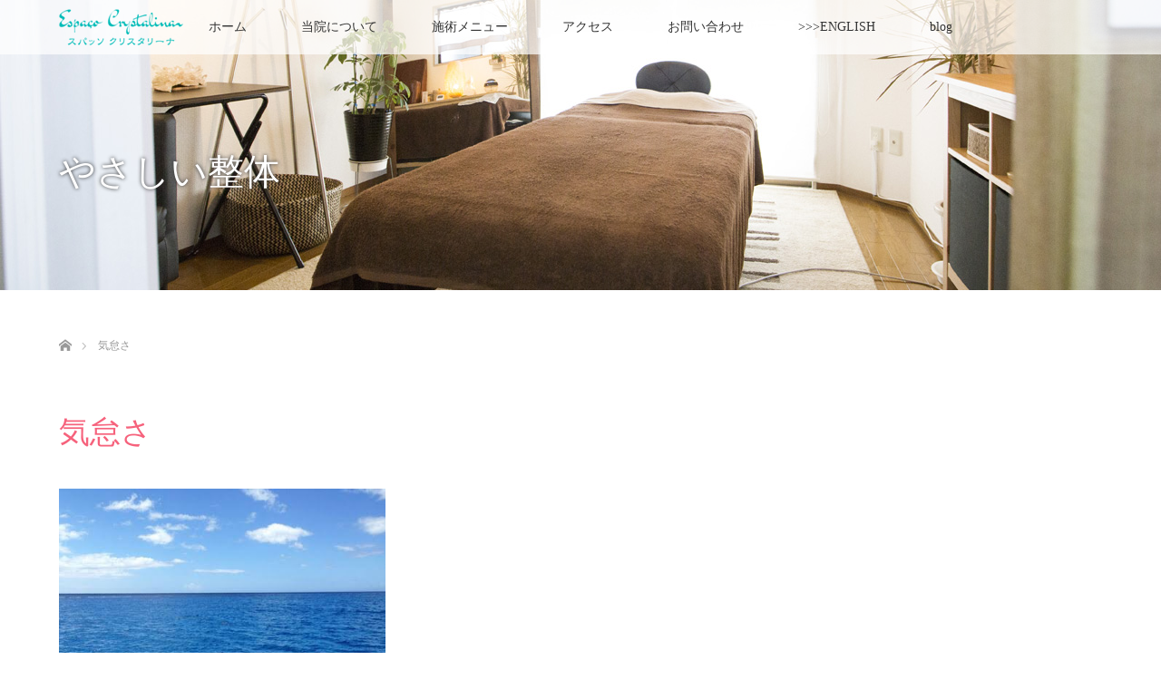

--- FILE ---
content_type: text/html; charset=UTF-8
request_url: https://ecrystalina.com/tag/%E6%B0%97%E6%80%A0%E3%81%95/
body_size: 10426
content:
<!DOCTYPE html><html class="pc" dir="ltr" lang="ja" prefix="og: https://ogp.me/ns#"><head><meta charset="UTF-8"> <!--[if IE]><meta http-equiv="X-UA-Compatible" content="IE=edge"><![endif]--><meta name="viewport" content="width=device-width"><meta name="description" content="京王八王子駅徒歩1分。均整師によるやさしい整体。子どもから大人まで、皆さまの様々な症状による痛みや違和感の緩和、リラクゼーション整体の施術を提供する場です。肩こり・腰痛・寝違え（首の痛み）・背中の痛み・妊婦の方・産後の疲労・産後の骨盤調整・姿勢・内臓の不調・ストレスからの不調等様々なお悩みに！"><link rel="pingback" href="https://ecrystalina.com/xmlrpc.php"><title>気怠さ | スパッソ クリスタリーナ</title><meta name="robots" content="max-image-preview:large" /><meta name="google-site-verification" content="99SmRGPf3RA4lytHC_2XTxQHWBp_NhbM__ZKt1qMohE" /><meta name="msvalidate.01" content="65D371B4ED5954F6D08763E91627FF9E" /><link rel="canonical" href="https://ecrystalina.com/tag/%E6%B0%97%E6%80%A0%E3%81%95/" /><meta name="generator" content="All in One SEO (AIOSEO) 4.5.8" /> <script type="application/ld+json" class="aioseo-schema">{"@context":"https:\/\/schema.org","@graph":[{"@type":"BreadcrumbList","@id":"https:\/\/ecrystalina.com\/tag\/%E6%B0%97%E6%80%A0%E3%81%95\/#breadcrumblist","itemListElement":[{"@type":"ListItem","@id":"https:\/\/ecrystalina.com\/#listItem","position":1,"name":"\u5bb6","item":"https:\/\/ecrystalina.com\/","nextItem":"https:\/\/ecrystalina.com\/tag\/%e6%b0%97%e6%80%a0%e3%81%95\/#listItem"},{"@type":"ListItem","@id":"https:\/\/ecrystalina.com\/tag\/%e6%b0%97%e6%80%a0%e3%81%95\/#listItem","position":2,"name":"\u6c17\u6020\u3055","previousItem":"https:\/\/ecrystalina.com\/#listItem"}]},{"@type":"CollectionPage","@id":"https:\/\/ecrystalina.com\/tag\/%E6%B0%97%E6%80%A0%E3%81%95\/#collectionpage","url":"https:\/\/ecrystalina.com\/tag\/%E6%B0%97%E6%80%A0%E3%81%95\/","name":"\u6c17\u6020\u3055 | \u30b9\u30d1\u30c3\u30bd \u30af\u30ea\u30b9\u30bf\u30ea\u30fc\u30ca","inLanguage":"ja","isPartOf":{"@id":"https:\/\/ecrystalina.com\/#website"},"breadcrumb":{"@id":"https:\/\/ecrystalina.com\/tag\/%E6%B0%97%E6%80%A0%E3%81%95\/#breadcrumblist"}},{"@type":"Organization","@id":"https:\/\/ecrystalina.com\/#organization","name":"\u30b9\u30d1\u30c3\u30bd \u30af\u30ea\u30b9\u30bf\u30ea\u30fc\u30ca","url":"https:\/\/ecrystalina.com\/"},{"@type":"WebSite","@id":"https:\/\/ecrystalina.com\/#website","url":"https:\/\/ecrystalina.com\/","name":"\u30b9\u30d1\u30c3\u30bd \u30af\u30ea\u30b9\u30bf\u30ea\u30fc\u30ca","description":"\u4eac\u738b\u516b\u738b\u5b50\u99c5\u5f92\u6b691\u5206\u3002\u5747\u6574\u5e2b\u306b\u3088\u308b\u3084\u3055\u3057\u3044\u6574\u4f53\u3002\u5b50\u3069\u3082\u304b\u3089\u5927\u4eba\u307e\u3067\u3001\u7686\u3055\u307e\u306e\u69d8\u3005\u306a\u75c7\u72b6\u306b\u3088\u308b\u75db\u307f\u3084\u9055\u548c\u611f\u306e\u7de9\u548c\u3001\u30ea\u30e9\u30af\u30bc\u30fc\u30b7\u30e7\u30f3\u6574\u4f53\u306e\u65bd\u8853\u3092\u63d0\u4f9b\u3059\u308b\u5834\u3067\u3059\u3002\u80a9\u3053\u308a\u30fb\u8170\u75db\u30fb\u5bdd\u9055\u3048\uff08\u9996\u306e\u75db\u307f\uff09\u30fb\u80cc\u4e2d\u306e\u75db\u307f\u30fb\u598a\u5a66\u306e\u65b9\u30fb\u7523\u5f8c\u306e\u75b2\u52b4\u30fb\u7523\u5f8c\u306e\u9aa8\u76e4\u8abf\u6574\u30fb\u59ff\u52e2\u30fb\u5185\u81d3\u306e\u4e0d\u8abf\u30fb\u30b9\u30c8\u30ec\u30b9\u304b\u3089\u306e\u4e0d\u8abf\u7b49\u69d8\u3005\u306a\u304a\u60a9\u307f\u306b\uff01","inLanguage":"ja","publisher":{"@id":"https:\/\/ecrystalina.com\/#organization"}}]}</script> <link rel='dns-prefetch' href='//webfonts.sakura.ne.jp' /><link rel="alternate" type="application/rss+xml" title="スパッソ クリスタリーナ &raquo; フィード" href="https://ecrystalina.com/feed/" /><link rel="alternate" type="application/rss+xml" title="スパッソ クリスタリーナ &raquo; コメントフィード" href="https://ecrystalina.com/comments/feed/" /><link rel="alternate" type="application/rss+xml" title="スパッソ クリスタリーナ &raquo; 気怠さ タグのフィード" href="https://ecrystalina.com/tag/%e6%b0%97%e6%80%a0%e3%81%95/feed/" /> <script defer src="[data-uri]"></script> <style type="text/css">img.wp-smiley,
img.emoji {
	display: inline !important;
	border: none !important;
	box-shadow: none !important;
	height: 1em !important;
	width: 1em !important;
	margin: 0 0.07em !important;
	vertical-align: -0.1em !important;
	background: none !important;
	padding: 0 !important;
}</style><link rel='stylesheet' id='style-css' href='https://ecrystalina.com/wp-content/cache/autoptimize/autoptimize_single_99a451f440e8250d567bd605b20a1b20.php?ver=2.3' type='text/css' media='all' /><link rel='stylesheet' id='wp-block-library-css' href='https://ecrystalina.com/wp-includes/css/dist/block-library/style.min.css?ver=6.1.9' type='text/css' media='all' /><link rel='stylesheet' id='classic-theme-styles-css' href='https://ecrystalina.com/wp-includes/css/classic-themes.min.css?ver=1' type='text/css' media='all' /><style id='global-styles-inline-css' type='text/css'>body{--wp--preset--color--black: #000000;--wp--preset--color--cyan-bluish-gray: #abb8c3;--wp--preset--color--white: #ffffff;--wp--preset--color--pale-pink: #f78da7;--wp--preset--color--vivid-red: #cf2e2e;--wp--preset--color--luminous-vivid-orange: #ff6900;--wp--preset--color--luminous-vivid-amber: #fcb900;--wp--preset--color--light-green-cyan: #7bdcb5;--wp--preset--color--vivid-green-cyan: #00d084;--wp--preset--color--pale-cyan-blue: #8ed1fc;--wp--preset--color--vivid-cyan-blue: #0693e3;--wp--preset--color--vivid-purple: #9b51e0;--wp--preset--gradient--vivid-cyan-blue-to-vivid-purple: linear-gradient(135deg,rgba(6,147,227,1) 0%,rgb(155,81,224) 100%);--wp--preset--gradient--light-green-cyan-to-vivid-green-cyan: linear-gradient(135deg,rgb(122,220,180) 0%,rgb(0,208,130) 100%);--wp--preset--gradient--luminous-vivid-amber-to-luminous-vivid-orange: linear-gradient(135deg,rgba(252,185,0,1) 0%,rgba(255,105,0,1) 100%);--wp--preset--gradient--luminous-vivid-orange-to-vivid-red: linear-gradient(135deg,rgba(255,105,0,1) 0%,rgb(207,46,46) 100%);--wp--preset--gradient--very-light-gray-to-cyan-bluish-gray: linear-gradient(135deg,rgb(238,238,238) 0%,rgb(169,184,195) 100%);--wp--preset--gradient--cool-to-warm-spectrum: linear-gradient(135deg,rgb(74,234,220) 0%,rgb(151,120,209) 20%,rgb(207,42,186) 40%,rgb(238,44,130) 60%,rgb(251,105,98) 80%,rgb(254,248,76) 100%);--wp--preset--gradient--blush-light-purple: linear-gradient(135deg,rgb(255,206,236) 0%,rgb(152,150,240) 100%);--wp--preset--gradient--blush-bordeaux: linear-gradient(135deg,rgb(254,205,165) 0%,rgb(254,45,45) 50%,rgb(107,0,62) 100%);--wp--preset--gradient--luminous-dusk: linear-gradient(135deg,rgb(255,203,112) 0%,rgb(199,81,192) 50%,rgb(65,88,208) 100%);--wp--preset--gradient--pale-ocean: linear-gradient(135deg,rgb(255,245,203) 0%,rgb(182,227,212) 50%,rgb(51,167,181) 100%);--wp--preset--gradient--electric-grass: linear-gradient(135deg,rgb(202,248,128) 0%,rgb(113,206,126) 100%);--wp--preset--gradient--midnight: linear-gradient(135deg,rgb(2,3,129) 0%,rgb(40,116,252) 100%);--wp--preset--duotone--dark-grayscale: url('#wp-duotone-dark-grayscale');--wp--preset--duotone--grayscale: url('#wp-duotone-grayscale');--wp--preset--duotone--purple-yellow: url('#wp-duotone-purple-yellow');--wp--preset--duotone--blue-red: url('#wp-duotone-blue-red');--wp--preset--duotone--midnight: url('#wp-duotone-midnight');--wp--preset--duotone--magenta-yellow: url('#wp-duotone-magenta-yellow');--wp--preset--duotone--purple-green: url('#wp-duotone-purple-green');--wp--preset--duotone--blue-orange: url('#wp-duotone-blue-orange');--wp--preset--font-size--small: 13px;--wp--preset--font-size--medium: 20px;--wp--preset--font-size--large: 36px;--wp--preset--font-size--x-large: 42px;--wp--preset--spacing--20: 0.44rem;--wp--preset--spacing--30: 0.67rem;--wp--preset--spacing--40: 1rem;--wp--preset--spacing--50: 1.5rem;--wp--preset--spacing--60: 2.25rem;--wp--preset--spacing--70: 3.38rem;--wp--preset--spacing--80: 5.06rem;}:where(.is-layout-flex){gap: 0.5em;}body .is-layout-flow > .alignleft{float: left;margin-inline-start: 0;margin-inline-end: 2em;}body .is-layout-flow > .alignright{float: right;margin-inline-start: 2em;margin-inline-end: 0;}body .is-layout-flow > .aligncenter{margin-left: auto !important;margin-right: auto !important;}body .is-layout-constrained > .alignleft{float: left;margin-inline-start: 0;margin-inline-end: 2em;}body .is-layout-constrained > .alignright{float: right;margin-inline-start: 2em;margin-inline-end: 0;}body .is-layout-constrained > .aligncenter{margin-left: auto !important;margin-right: auto !important;}body .is-layout-constrained > :where(:not(.alignleft):not(.alignright):not(.alignfull)){max-width: var(--wp--style--global--content-size);margin-left: auto !important;margin-right: auto !important;}body .is-layout-constrained > .alignwide{max-width: var(--wp--style--global--wide-size);}body .is-layout-flex{display: flex;}body .is-layout-flex{flex-wrap: wrap;align-items: center;}body .is-layout-flex > *{margin: 0;}:where(.wp-block-columns.is-layout-flex){gap: 2em;}.has-black-color{color: var(--wp--preset--color--black) !important;}.has-cyan-bluish-gray-color{color: var(--wp--preset--color--cyan-bluish-gray) !important;}.has-white-color{color: var(--wp--preset--color--white) !important;}.has-pale-pink-color{color: var(--wp--preset--color--pale-pink) !important;}.has-vivid-red-color{color: var(--wp--preset--color--vivid-red) !important;}.has-luminous-vivid-orange-color{color: var(--wp--preset--color--luminous-vivid-orange) !important;}.has-luminous-vivid-amber-color{color: var(--wp--preset--color--luminous-vivid-amber) !important;}.has-light-green-cyan-color{color: var(--wp--preset--color--light-green-cyan) !important;}.has-vivid-green-cyan-color{color: var(--wp--preset--color--vivid-green-cyan) !important;}.has-pale-cyan-blue-color{color: var(--wp--preset--color--pale-cyan-blue) !important;}.has-vivid-cyan-blue-color{color: var(--wp--preset--color--vivid-cyan-blue) !important;}.has-vivid-purple-color{color: var(--wp--preset--color--vivid-purple) !important;}.has-black-background-color{background-color: var(--wp--preset--color--black) !important;}.has-cyan-bluish-gray-background-color{background-color: var(--wp--preset--color--cyan-bluish-gray) !important;}.has-white-background-color{background-color: var(--wp--preset--color--white) !important;}.has-pale-pink-background-color{background-color: var(--wp--preset--color--pale-pink) !important;}.has-vivid-red-background-color{background-color: var(--wp--preset--color--vivid-red) !important;}.has-luminous-vivid-orange-background-color{background-color: var(--wp--preset--color--luminous-vivid-orange) !important;}.has-luminous-vivid-amber-background-color{background-color: var(--wp--preset--color--luminous-vivid-amber) !important;}.has-light-green-cyan-background-color{background-color: var(--wp--preset--color--light-green-cyan) !important;}.has-vivid-green-cyan-background-color{background-color: var(--wp--preset--color--vivid-green-cyan) !important;}.has-pale-cyan-blue-background-color{background-color: var(--wp--preset--color--pale-cyan-blue) !important;}.has-vivid-cyan-blue-background-color{background-color: var(--wp--preset--color--vivid-cyan-blue) !important;}.has-vivid-purple-background-color{background-color: var(--wp--preset--color--vivid-purple) !important;}.has-black-border-color{border-color: var(--wp--preset--color--black) !important;}.has-cyan-bluish-gray-border-color{border-color: var(--wp--preset--color--cyan-bluish-gray) !important;}.has-white-border-color{border-color: var(--wp--preset--color--white) !important;}.has-pale-pink-border-color{border-color: var(--wp--preset--color--pale-pink) !important;}.has-vivid-red-border-color{border-color: var(--wp--preset--color--vivid-red) !important;}.has-luminous-vivid-orange-border-color{border-color: var(--wp--preset--color--luminous-vivid-orange) !important;}.has-luminous-vivid-amber-border-color{border-color: var(--wp--preset--color--luminous-vivid-amber) !important;}.has-light-green-cyan-border-color{border-color: var(--wp--preset--color--light-green-cyan) !important;}.has-vivid-green-cyan-border-color{border-color: var(--wp--preset--color--vivid-green-cyan) !important;}.has-pale-cyan-blue-border-color{border-color: var(--wp--preset--color--pale-cyan-blue) !important;}.has-vivid-cyan-blue-border-color{border-color: var(--wp--preset--color--vivid-cyan-blue) !important;}.has-vivid-purple-border-color{border-color: var(--wp--preset--color--vivid-purple) !important;}.has-vivid-cyan-blue-to-vivid-purple-gradient-background{background: var(--wp--preset--gradient--vivid-cyan-blue-to-vivid-purple) !important;}.has-light-green-cyan-to-vivid-green-cyan-gradient-background{background: var(--wp--preset--gradient--light-green-cyan-to-vivid-green-cyan) !important;}.has-luminous-vivid-amber-to-luminous-vivid-orange-gradient-background{background: var(--wp--preset--gradient--luminous-vivid-amber-to-luminous-vivid-orange) !important;}.has-luminous-vivid-orange-to-vivid-red-gradient-background{background: var(--wp--preset--gradient--luminous-vivid-orange-to-vivid-red) !important;}.has-very-light-gray-to-cyan-bluish-gray-gradient-background{background: var(--wp--preset--gradient--very-light-gray-to-cyan-bluish-gray) !important;}.has-cool-to-warm-spectrum-gradient-background{background: var(--wp--preset--gradient--cool-to-warm-spectrum) !important;}.has-blush-light-purple-gradient-background{background: var(--wp--preset--gradient--blush-light-purple) !important;}.has-blush-bordeaux-gradient-background{background: var(--wp--preset--gradient--blush-bordeaux) !important;}.has-luminous-dusk-gradient-background{background: var(--wp--preset--gradient--luminous-dusk) !important;}.has-pale-ocean-gradient-background{background: var(--wp--preset--gradient--pale-ocean) !important;}.has-electric-grass-gradient-background{background: var(--wp--preset--gradient--electric-grass) !important;}.has-midnight-gradient-background{background: var(--wp--preset--gradient--midnight) !important;}.has-small-font-size{font-size: var(--wp--preset--font-size--small) !important;}.has-medium-font-size{font-size: var(--wp--preset--font-size--medium) !important;}.has-large-font-size{font-size: var(--wp--preset--font-size--large) !important;}.has-x-large-font-size{font-size: var(--wp--preset--font-size--x-large) !important;}
.wp-block-navigation a:where(:not(.wp-element-button)){color: inherit;}
:where(.wp-block-columns.is-layout-flex){gap: 2em;}
.wp-block-pullquote{font-size: 1.5em;line-height: 1.6;}</style><link rel='stylesheet' id='bogo-css' href='https://ecrystalina.com/wp-content/cache/autoptimize/autoptimize_single_f88b9e63e015ad7a2ce56c65d3e82eb6.php?ver=3.7' type='text/css' media='all' /><link rel='stylesheet' id='contact-form-7-css' href='https://ecrystalina.com/wp-content/cache/autoptimize/autoptimize_single_443a0083792b1ca61e8116184cb5901e.php?ver=5.7.2' type='text/css' media='all' /><link rel='stylesheet' id='tcd-maps-css' href='https://ecrystalina.com/wp-content/cache/autoptimize/autoptimize_single_ae41711275a9e159c0142730f027f765.php?ver=6.1.9' type='text/css' media='all' /> <script type='text/javascript' src='https://ecrystalina.com/wp-includes/js/jquery/jquery.min.js?ver=3.6.1' id='jquery-core-js'></script> <script defer type='text/javascript' src='https://ecrystalina.com/wp-includes/js/jquery/jquery-migrate.min.js?ver=3.3.2' id='jquery-migrate-js'></script> <script defer type='text/javascript' src='//webfonts.sakura.ne.jp/js/sakurav3.js?fadein=0&#038;ver=3.1.4' id='typesquare_std-js'></script> <link rel="https://api.w.org/" href="https://ecrystalina.com/wp-json/" /><link rel="alternate" type="application/json" href="https://ecrystalina.com/wp-json/wp/v2/tags/154" /><link rel="alternate" hreflang="ja" href="https://ecrystalina.com/tag/%E6%B0%97%E6%80%A0%E3%81%95/" /><link rel="alternate" hreflang="en-US" href="https://ecrystalina.com/en/tag/%E6%B0%97%E6%80%A0%E3%81%95/" /><link rel="stylesheet" media="screen and (max-width:770px)" href="https://ecrystalina.com/wp-content/cache/autoptimize/autoptimize_single_27c0a96a16e4dde7d6950077cb609572.php?ver=2.3"><link rel="stylesheet" href="https://ecrystalina.com/wp-content/cache/autoptimize/autoptimize_single_b11058e263d7febfb1f0efba942125c4.php?ver=2.3"> <script defer src="https://ecrystalina.com/wp-content/cache/autoptimize/autoptimize_single_a6f75e0c043a2a087837e5c113cc6f7a.php?ver=2.3"></script> <script defer src="https://ecrystalina.com/wp-content/cache/autoptimize/autoptimize_single_2b157f5d45b73160727347a790d3fb4c.php?ver=2.3"></script> <script defer src="https://ecrystalina.com/wp-content/cache/autoptimize/autoptimize_single_300c75e064cc75cfc81fcbf46c1ecb08.php?ver=2.3"></script> <script defer src="https://ecrystalina.com/wp-content/cache/autoptimize/autoptimize_single_97705eeabc97584be2f6b25972cbd1f6.php?ver=2.3"></script> <style type="text/css">body, input, textarea { font-family: "Times New Roman" , "游明朝" , "Yu Mincho" , "游明朝体" , "YuMincho" , "ヒラギノ明朝 Pro W3" , "Hiragino Mincho Pro" , "HiraMinProN-W3" , "HGS明朝E" , "ＭＳ Ｐ明朝" , "MS PMincho" , serif; }
.rich_font { font-weight:500; font-family: "Times New Roman" , "游明朝" , "Yu Mincho" , "游明朝体" , "YuMincho" , "ヒラギノ明朝 Pro W3" , "Hiragino Mincho Pro" , "HiraMinProN-W3" , "HGS明朝E" , "ＭＳ Ｐ明朝" , "MS PMincho" , serif; }

body { font-size:15px; }

.pc #header .logo { font-size:21px; }
.mobile #header .logo { font-size:18px; }
.pc #header .desc { font-size:12px; }
#footer_logo .logo { font-size:40px; }
#footer_logo .desc { font-size:12px; }
.pc #header #logo_text_fixed .logo { font-size:21px; }

.index_box_list .image img, #index_blog_list li .image img, #related_post li a.image img, .styled_post_list1 .image img, #recent_news .image img{
  -webkit-transition: all 0.35s ease-in-out; -moz-transition: all 0.35s ease-in-out; transition: all 0.35s ease-in-out;
  -webkit-transform: scale(1); -moz-transform: scale(1); -ms-transform: scale(1); -o-transform: scale(1); transform: scale(1);
  -webkit-backface-visibility:hidden; backface-visibility:hidden;
}
.index_box_list .image a:hover img, #index_blog_list li .image:hover img, #related_post li a.image:hover img, .styled_post_list1 .image:hover img, #recent_news .image:hover img{
 -webkit-transform: scale(1.2); -moz-transform: scale(1.2); -ms-transform: scale(1.2); -o-transform: scale(1.2); transform: scale(1.2);
}

.pc .home #header_top{ background:rgba(255,255,255,1) }
.pc .home #global_menu{ background:rgba(255,255,255,0.7) }
.pc .header_fix #header{ background:rgba(255,255,255,1) }
	.pc .not_home #header{ background:rgba(255,255,255,0.7) }
.pc .not_home.header_fix2 #header{ background:rgba(255,255,255,1) }
.pc #global_menu > ul > li > a{ color:#333333; }

.pc #index_content2 .catchphrase .headline { font-size:40px; }
.pc #index_content2 .catchphrase .desc { font-size:15px; }


a:hover, #comment_header ul li a:hover, .pc #global_menu > ul > li.active > a, .pc #global_menu li.current-menu-item > a, .pc #global_menu > ul > li > a:hover, #header_logo .logo a:hover, #bread_crumb li.home a:hover:before, #bread_crumb li a:hover,
 .footer_menu li:first-child a, .footer_menu li:only-child a, #previous_next_post a:hover, .color_headline
  { color:#00B0A8; }

.pc #global_menu ul ul a, #return_top a, .next_page_link a:hover, .page_navi a:hover, .collapse_category_list li a:hover .count, .index_archive_link a:hover, .slick-arrow:hover, #header_logo_index .link:hover,
 #previous_next_page a:hover, .page_navi p.back a:hover, .collapse_category_list li a:hover .count, .mobile #global_menu li a:hover,
  #wp-calendar td a:hover, #wp-calendar #prev a:hover, #wp-calendar #next a:hover, .widget_search #search-btn input:hover, .widget_search #searchsubmit:hover, .side_widget.google_search #searchsubmit:hover,
   #submit_comment:hover, #comment_header ul li a:hover, #comment_header ul li.comment_switch_active a, #comment_header #comment_closed p, #post_pagination a:hover, #post_pagination p, a.menu_button:hover, .mobile .footer_menu a:hover, .mobile #footer_menu_bottom li a:hover
    { background-color:#00B0A8; }

.pc #global_menu ul ul a:hover, #return_top a:hover
 { background-color:#BD5E68; }

.side_headline, #footer_address, #recent_news .headline, .page_navi span.current
 { background-color:#F2D2D0; }

#index_content1_top
 { background-color:#FECFCF; }

#comment_textarea textarea:focus, #guest_info input:focus, #comment_header ul li a:hover, #comment_header ul li.comment_switch_active a, #comment_header #comment_closed p
 { border-color:#00B0A8; }

#comment_header ul li.comment_switch_active a:after, #comment_header #comment_closed p:after
 { border-color:#00B0A8 transparent transparent transparent; }

.collapse_category_list li a:before
 { border-color: transparent transparent transparent #00B0A8; }


  #site_loader_spinner { border:4px solid rgba(0,176,168,0.2); border-top-color:#00B0A8; }</style> <script defer src="[data-uri]"></script> <link rel="icon" href="https://ecrystalina.com/wp-content/uploads/2017/06/cropped-ec_icon-32x32.jpg" sizes="32x32" /><link rel="icon" href="https://ecrystalina.com/wp-content/uploads/2017/06/cropped-ec_icon-192x192.jpg" sizes="192x192" /><link rel="apple-touch-icon" href="https://ecrystalina.com/wp-content/uploads/2017/06/cropped-ec_icon-180x180.jpg" /><meta name="msapplication-TileImage" content="https://ecrystalina.com/wp-content/uploads/2017/06/cropped-ec_icon-270x270.jpg" /></head><body id="body" class="archive tag tag-154 ja not_home"><div id="site_loader_overlay"><div id="site_loader_spinner"></div></div><div id="header"><div id="header_top"><div id="header_logo"><div id="logo_image"><h1 class="logo"> <a href="https://ecrystalina.com/" title="スパッソ クリスタリーナ" data-label="スパッソ クリスタリーナ"><img class="h_logo" src="https://ecrystalina.com/wp-content/uploads/2019/05/logo.png?1769000055" alt="スパッソ クリスタリーナ" title="スパッソ クリスタリーナ" /></a></h1></div></div><div class="header_icon"> <a href="/en/"><img src="/wp-content/uploads/2019/05/header_language.png"></a> <a href="tel:080-4139-7173"><img src="/wp-content/uploads/2019/05/header_tel.png"></a> <a href="contact"><img src="/wp-content/uploads/2019/05/header_mail.png"></a></div></div><div id="header_bottom"> <a href="#" class="menu_button"><span>menu</span></a><div id="logo_image_fixed"><p class="logo"><a href="https://ecrystalina.com/" title="スパッソ クリスタリーナ"><img class="s_logo" src="https://ecrystalina.com/wp-content/uploads/2019/05/logo_page.png?1769000055" alt="スパッソ クリスタリーナ" title="スパッソ クリスタリーナ" /></a></p></div><div id="global_menu"><ul id="menu-menu" class="menu"><li id="menu-item-580" class="menu-item menu-item-type-custom menu-item-object-custom menu-item-580"><a href="/">ホーム</a></li><li id="menu-item-581" class="menu-item menu-item-type-custom menu-item-object-custom menu-item-has-children menu-item-581"><a href="/about/">当院について</a><ul class="sub-menu"><li id="menu-item-691" class="menu-item menu-item-type-post_type menu-item-object-page menu-item-691"><a href="https://ecrystalina.com/about/kinsei/">均整術について</a></li><li id="menu-item-692" class="menu-item menu-item-type-post_type menu-item-object-page menu-item-692"><a href="https://ecrystalina.com/about/questionnaire/">お客様の声</a></li></ul></li><li id="menu-item-582" class="menu-item menu-item-type-custom menu-item-object-custom menu-item-582"><a href="/menu/">施術メニュー</a></li><li id="menu-item-583" class="menu-item menu-item-type-custom menu-item-object-custom menu-item-583"><a href="/access/">アクセス</a></li><li id="menu-item-585" class="menu-item menu-item-type-custom menu-item-object-custom menu-item-585"><a href="/contact/">お問い合わせ</a></li><li id="menu-item-586" class="menu-item menu-item-type-custom menu-item-object-custom menu-item-586"><a href="/en/">>>>ENGLISH</a></li><li id="menu-item-637" class="menu-item menu-item-type-taxonomy menu-item-object-category menu-item-has-children menu-item-637"><a href="https://ecrystalina.com/category/blog/">blog</a><ul class="sub-menu"><li id="menu-item-676" class="menu-item menu-item-type-post_type menu-item-object-post menu-item-676"><a href="https://ecrystalina.com/2019/06/15/%e3%81%8a%e5%ae%a2%e6%a7%98%e3%81%ae%e5%a3%b0/">お客様の声</a></li></ul></li></ul></div></div></div><div id="main_contents" class="clearfix"><div id="header_image"><div class="image"><img src="https://ecrystalina.com/wp-content/uploads/2019/06/ec_web_1280-320_top_banner_pc.jpg" title="" alt="" /></div><div class="caption" style="text-shadow:0px 0px 4px #333333; color:#FFFFFF; "><h2 class="title rich_font" style="font-size:40px;">やさしい整体</h2></div></div><div id="bread_crumb"><ul class="clearfix" itemscope itemtype="http://schema.org/BreadcrumbList"><li itemprop="itemListElement" itemscope itemtype="http://schema.org/ListItem" class="home"><a itemprop="item" href="https://ecrystalina.com/"><span itemprop="name">ホーム</span></a><meta itemprop="position" content="1" /></li><li itemprop="itemListElement" itemscope itemtype="http://schema.org/ListItem" class="last"><span itemprop="name">気怠さ</span><meta itemprop="position" content="2" /></li></ul></div><div id="main_col"><div id="archive_header"><h3 id="archive_headline" class="rich_font color_headline">気怠さ</h3></div><ol class="clearfix" id="index_blog_list"><li class="clearfix"> <a class="image" href="https://ecrystalina.com/2019/07/11/%e7%96%b2%e3%82%8c%e3%82%92%e6%b8%9b%e3%82%89%e3%81%97%e3%81%a6-%e5%87%ba%e6%9d%a5%e3%82%8b%e3%82%92%e5%a2%97%e3%82%84%e3%81%97%e3%81%a6%e3%81%bf%e3%81%be%e3%81%97%e3%82%87%e3%81%86/" title="疲れを減らして 出来るを増やしてみましょう"><img width="450" height="300" src="https://ecrystalina.com/wp-content/uploads/2019/06/F90AB83F-3F85-4B85-B45B-050570C4A50E.jpeg" class="attachment-size2 size-size2 wp-post-image" alt="" decoding="async" srcset="https://ecrystalina.com/wp-content/uploads/2019/06/F90AB83F-3F85-4B85-B45B-050570C4A50E.jpeg 450w, https://ecrystalina.com/wp-content/uploads/2019/06/F90AB83F-3F85-4B85-B45B-050570C4A50E-300x200.jpeg 300w" sizes="(max-width: 450px) 100vw, 450px" /></a><ul class="meta clearfix"><li class="date"><time class="entry-date updated" datetime="2019-11-27T09:53:36+09:00">2019.7.11</time></li><li class="category_sp"><a href="https://ecrystalina.com/category/blog/">blog</a></li></ul> <a class="title" href="https://ecrystalina.com/2019/07/11/%e7%96%b2%e3%82%8c%e3%82%92%e6%b8%9b%e3%82%89%e3%81%97%e3%81%a6-%e5%87%ba%e6%9d%a5%e3%82%8b%e3%82%92%e5%a2%97%e3%82%84%e3%81%97%e3%81%a6%e3%81%bf%e3%81%be%e3%81%97%e3%82%87%e3%81%86/">疲れを減らして 出来るを増やしてみましょう</a></li></ol><div class="page_navi clearfix"><p class="back"><a href="https://ecrystalina.com/">トップページに戻る</a></p></div></div></div><div id="footer_wrapper"><div id="footer_top"><div id="footer_top_inner"><div id="footer_logo"><div class="logo_area"><p class="logo"><a href="https://ecrystalina.com/" title="スパッソ クリスタリーナ"><img class="f_logo" src="https://ecrystalina.com/wp-content/uploads/2019/05/logo.png?1769000055" alt="スパッソ クリスタリーナ" title="スパッソ クリスタリーナ" /></a></p></div></div><div id="footer_menu" class="clearfix"><div id="footer-menu1" class="footer_menu clearfix"><ul id="menu-foot_menu_00" class="menu"><li id="menu-item-706" class="menu-item menu-item-type-post_type menu-item-object-page menu-item-home menu-item-706"><a href="https://ecrystalina.com/">トップページ</a></li></ul></div><div id="footer-menu2" class="footer_menu clearfix"><ul id="menu-foot_menu_01" class="menu"><li id="menu-item-693" class="menu-item menu-item-type-post_type menu-item-object-page menu-item-693"><a href="https://ecrystalina.com/about/">当院について</a></li><li id="menu-item-695" class="menu-item menu-item-type-post_type menu-item-object-page menu-item-695"><a href="https://ecrystalina.com/about/greeting/">ご挨拶</a></li><li id="menu-item-696" class="menu-item menu-item-type-post_type menu-item-object-page menu-item-696"><a href="https://ecrystalina.com/about/kinsei/">均整術について</a></li><li id="menu-item-694" class="menu-item menu-item-type-post_type menu-item-object-page menu-item-694"><a href="https://ecrystalina.com/about/questionnaire/">お客様の声</a></li></ul></div><div id="footer-menu3" class="footer_menu clearfix"><ul id="menu-foot_menu_02" class="menu"><li id="menu-item-702" class="menu-item menu-item-type-post_type menu-item-object-page menu-item-702"><a href="https://ecrystalina.com/menu/">メニュー</a></li></ul></div><div id="footer-menu4" class="footer_menu clearfix"><ul id="menu-foot_menu_03" class="menu"><li id="menu-item-697" class="menu-item menu-item-type-post_type menu-item-object-page menu-item-697"><a href="https://ecrystalina.com/access/">アクセス</a></li><li id="menu-item-698" class="menu-item menu-item-type-post_type menu-item-object-page menu-item-698"><a href="https://ecrystalina.com/contact/">お問い合わせ</a></li></ul></div></div></div></div><p id="footer_address"><span class="mr10">Espaço Crystalina スパッソ・クリスタリーナ</span>〒192-0046 東京都八王子市明神町2-23-6<span class="ml10">080-4139-7173 </span></p><div id="footer_bottom"><div id="footer_bottom_inner" class="clearfix"><ul class="clearfix" id="footer_social_link"><li class="facebook"><a class="target_blank" href="http://facebook.com/">Facebook</a></li><li class="insta"><a class="target_blank" href="http://instagram.com/">Instagram</a></li></ul><p id="copyright">Espaco Crystalina Tel 080-4139-7173 / 2-23-6 Myojin-cho Hachioji-shi Tokyo Japan | Copyright Espaco Crystalina</p></div></div></div><div id="return_top"> <a href="#body"><span>PAGE TOP</span></a></div> <script defer src="[data-uri]"></script> <script defer type='text/javascript' src='https://ecrystalina.com/wp-content/cache/autoptimize/autoptimize_single_7f0734e228d3f1a255a8b817a5005b8e.php?ver=5.7.2' id='swv-js'></script> <script defer id="contact-form-7-js-extra" src="[data-uri]"></script> <script defer type='text/javascript' src='https://ecrystalina.com/wp-content/cache/autoptimize/autoptimize_single_f57435a927d422043befe66bd74f4d68.php?ver=5.7.2' id='contact-form-7-js'></script> <script defer type='text/javascript' src='https://www.google.com/recaptcha/api.js?render=6LendlYjAAAAACgim-zB3yxbwwUa0Mxv-6WK9zUO&#038;ver=3.0' id='google-recaptcha-js'></script> <script defer type='text/javascript' src='https://ecrystalina.com/wp-includes/js/dist/vendor/regenerator-runtime.min.js?ver=0.13.9' id='regenerator-runtime-js'></script> <script defer type='text/javascript' src='https://ecrystalina.com/wp-includes/js/dist/vendor/wp-polyfill.min.js?ver=3.15.0' id='wp-polyfill-js'></script> <script defer id="wpcf7-recaptcha-js-extra" src="[data-uri]"></script> <script defer type='text/javascript' src='https://ecrystalina.com/wp-content/cache/autoptimize/autoptimize_single_6a0e8318d42803736d2fafcc12238026.php?ver=5.7.2' id='wpcf7-recaptcha-js'></script> </body></html>

--- FILE ---
content_type: text/html; charset=utf-8
request_url: https://www.google.com/recaptcha/api2/anchor?ar=1&k=6LendlYjAAAAACgim-zB3yxbwwUa0Mxv-6WK9zUO&co=aHR0cHM6Ly9lY3J5c3RhbGluYS5jb206NDQz&hl=en&v=PoyoqOPhxBO7pBk68S4YbpHZ&size=invisible&anchor-ms=20000&execute-ms=30000&cb=huc7up48r785
body_size: 48656
content:
<!DOCTYPE HTML><html dir="ltr" lang="en"><head><meta http-equiv="Content-Type" content="text/html; charset=UTF-8">
<meta http-equiv="X-UA-Compatible" content="IE=edge">
<title>reCAPTCHA</title>
<style type="text/css">
/* cyrillic-ext */
@font-face {
  font-family: 'Roboto';
  font-style: normal;
  font-weight: 400;
  font-stretch: 100%;
  src: url(//fonts.gstatic.com/s/roboto/v48/KFO7CnqEu92Fr1ME7kSn66aGLdTylUAMa3GUBHMdazTgWw.woff2) format('woff2');
  unicode-range: U+0460-052F, U+1C80-1C8A, U+20B4, U+2DE0-2DFF, U+A640-A69F, U+FE2E-FE2F;
}
/* cyrillic */
@font-face {
  font-family: 'Roboto';
  font-style: normal;
  font-weight: 400;
  font-stretch: 100%;
  src: url(//fonts.gstatic.com/s/roboto/v48/KFO7CnqEu92Fr1ME7kSn66aGLdTylUAMa3iUBHMdazTgWw.woff2) format('woff2');
  unicode-range: U+0301, U+0400-045F, U+0490-0491, U+04B0-04B1, U+2116;
}
/* greek-ext */
@font-face {
  font-family: 'Roboto';
  font-style: normal;
  font-weight: 400;
  font-stretch: 100%;
  src: url(//fonts.gstatic.com/s/roboto/v48/KFO7CnqEu92Fr1ME7kSn66aGLdTylUAMa3CUBHMdazTgWw.woff2) format('woff2');
  unicode-range: U+1F00-1FFF;
}
/* greek */
@font-face {
  font-family: 'Roboto';
  font-style: normal;
  font-weight: 400;
  font-stretch: 100%;
  src: url(//fonts.gstatic.com/s/roboto/v48/KFO7CnqEu92Fr1ME7kSn66aGLdTylUAMa3-UBHMdazTgWw.woff2) format('woff2');
  unicode-range: U+0370-0377, U+037A-037F, U+0384-038A, U+038C, U+038E-03A1, U+03A3-03FF;
}
/* math */
@font-face {
  font-family: 'Roboto';
  font-style: normal;
  font-weight: 400;
  font-stretch: 100%;
  src: url(//fonts.gstatic.com/s/roboto/v48/KFO7CnqEu92Fr1ME7kSn66aGLdTylUAMawCUBHMdazTgWw.woff2) format('woff2');
  unicode-range: U+0302-0303, U+0305, U+0307-0308, U+0310, U+0312, U+0315, U+031A, U+0326-0327, U+032C, U+032F-0330, U+0332-0333, U+0338, U+033A, U+0346, U+034D, U+0391-03A1, U+03A3-03A9, U+03B1-03C9, U+03D1, U+03D5-03D6, U+03F0-03F1, U+03F4-03F5, U+2016-2017, U+2034-2038, U+203C, U+2040, U+2043, U+2047, U+2050, U+2057, U+205F, U+2070-2071, U+2074-208E, U+2090-209C, U+20D0-20DC, U+20E1, U+20E5-20EF, U+2100-2112, U+2114-2115, U+2117-2121, U+2123-214F, U+2190, U+2192, U+2194-21AE, U+21B0-21E5, U+21F1-21F2, U+21F4-2211, U+2213-2214, U+2216-22FF, U+2308-230B, U+2310, U+2319, U+231C-2321, U+2336-237A, U+237C, U+2395, U+239B-23B7, U+23D0, U+23DC-23E1, U+2474-2475, U+25AF, U+25B3, U+25B7, U+25BD, U+25C1, U+25CA, U+25CC, U+25FB, U+266D-266F, U+27C0-27FF, U+2900-2AFF, U+2B0E-2B11, U+2B30-2B4C, U+2BFE, U+3030, U+FF5B, U+FF5D, U+1D400-1D7FF, U+1EE00-1EEFF;
}
/* symbols */
@font-face {
  font-family: 'Roboto';
  font-style: normal;
  font-weight: 400;
  font-stretch: 100%;
  src: url(//fonts.gstatic.com/s/roboto/v48/KFO7CnqEu92Fr1ME7kSn66aGLdTylUAMaxKUBHMdazTgWw.woff2) format('woff2');
  unicode-range: U+0001-000C, U+000E-001F, U+007F-009F, U+20DD-20E0, U+20E2-20E4, U+2150-218F, U+2190, U+2192, U+2194-2199, U+21AF, U+21E6-21F0, U+21F3, U+2218-2219, U+2299, U+22C4-22C6, U+2300-243F, U+2440-244A, U+2460-24FF, U+25A0-27BF, U+2800-28FF, U+2921-2922, U+2981, U+29BF, U+29EB, U+2B00-2BFF, U+4DC0-4DFF, U+FFF9-FFFB, U+10140-1018E, U+10190-1019C, U+101A0, U+101D0-101FD, U+102E0-102FB, U+10E60-10E7E, U+1D2C0-1D2D3, U+1D2E0-1D37F, U+1F000-1F0FF, U+1F100-1F1AD, U+1F1E6-1F1FF, U+1F30D-1F30F, U+1F315, U+1F31C, U+1F31E, U+1F320-1F32C, U+1F336, U+1F378, U+1F37D, U+1F382, U+1F393-1F39F, U+1F3A7-1F3A8, U+1F3AC-1F3AF, U+1F3C2, U+1F3C4-1F3C6, U+1F3CA-1F3CE, U+1F3D4-1F3E0, U+1F3ED, U+1F3F1-1F3F3, U+1F3F5-1F3F7, U+1F408, U+1F415, U+1F41F, U+1F426, U+1F43F, U+1F441-1F442, U+1F444, U+1F446-1F449, U+1F44C-1F44E, U+1F453, U+1F46A, U+1F47D, U+1F4A3, U+1F4B0, U+1F4B3, U+1F4B9, U+1F4BB, U+1F4BF, U+1F4C8-1F4CB, U+1F4D6, U+1F4DA, U+1F4DF, U+1F4E3-1F4E6, U+1F4EA-1F4ED, U+1F4F7, U+1F4F9-1F4FB, U+1F4FD-1F4FE, U+1F503, U+1F507-1F50B, U+1F50D, U+1F512-1F513, U+1F53E-1F54A, U+1F54F-1F5FA, U+1F610, U+1F650-1F67F, U+1F687, U+1F68D, U+1F691, U+1F694, U+1F698, U+1F6AD, U+1F6B2, U+1F6B9-1F6BA, U+1F6BC, U+1F6C6-1F6CF, U+1F6D3-1F6D7, U+1F6E0-1F6EA, U+1F6F0-1F6F3, U+1F6F7-1F6FC, U+1F700-1F7FF, U+1F800-1F80B, U+1F810-1F847, U+1F850-1F859, U+1F860-1F887, U+1F890-1F8AD, U+1F8B0-1F8BB, U+1F8C0-1F8C1, U+1F900-1F90B, U+1F93B, U+1F946, U+1F984, U+1F996, U+1F9E9, U+1FA00-1FA6F, U+1FA70-1FA7C, U+1FA80-1FA89, U+1FA8F-1FAC6, U+1FACE-1FADC, U+1FADF-1FAE9, U+1FAF0-1FAF8, U+1FB00-1FBFF;
}
/* vietnamese */
@font-face {
  font-family: 'Roboto';
  font-style: normal;
  font-weight: 400;
  font-stretch: 100%;
  src: url(//fonts.gstatic.com/s/roboto/v48/KFO7CnqEu92Fr1ME7kSn66aGLdTylUAMa3OUBHMdazTgWw.woff2) format('woff2');
  unicode-range: U+0102-0103, U+0110-0111, U+0128-0129, U+0168-0169, U+01A0-01A1, U+01AF-01B0, U+0300-0301, U+0303-0304, U+0308-0309, U+0323, U+0329, U+1EA0-1EF9, U+20AB;
}
/* latin-ext */
@font-face {
  font-family: 'Roboto';
  font-style: normal;
  font-weight: 400;
  font-stretch: 100%;
  src: url(//fonts.gstatic.com/s/roboto/v48/KFO7CnqEu92Fr1ME7kSn66aGLdTylUAMa3KUBHMdazTgWw.woff2) format('woff2');
  unicode-range: U+0100-02BA, U+02BD-02C5, U+02C7-02CC, U+02CE-02D7, U+02DD-02FF, U+0304, U+0308, U+0329, U+1D00-1DBF, U+1E00-1E9F, U+1EF2-1EFF, U+2020, U+20A0-20AB, U+20AD-20C0, U+2113, U+2C60-2C7F, U+A720-A7FF;
}
/* latin */
@font-face {
  font-family: 'Roboto';
  font-style: normal;
  font-weight: 400;
  font-stretch: 100%;
  src: url(//fonts.gstatic.com/s/roboto/v48/KFO7CnqEu92Fr1ME7kSn66aGLdTylUAMa3yUBHMdazQ.woff2) format('woff2');
  unicode-range: U+0000-00FF, U+0131, U+0152-0153, U+02BB-02BC, U+02C6, U+02DA, U+02DC, U+0304, U+0308, U+0329, U+2000-206F, U+20AC, U+2122, U+2191, U+2193, U+2212, U+2215, U+FEFF, U+FFFD;
}
/* cyrillic-ext */
@font-face {
  font-family: 'Roboto';
  font-style: normal;
  font-weight: 500;
  font-stretch: 100%;
  src: url(//fonts.gstatic.com/s/roboto/v48/KFO7CnqEu92Fr1ME7kSn66aGLdTylUAMa3GUBHMdazTgWw.woff2) format('woff2');
  unicode-range: U+0460-052F, U+1C80-1C8A, U+20B4, U+2DE0-2DFF, U+A640-A69F, U+FE2E-FE2F;
}
/* cyrillic */
@font-face {
  font-family: 'Roboto';
  font-style: normal;
  font-weight: 500;
  font-stretch: 100%;
  src: url(//fonts.gstatic.com/s/roboto/v48/KFO7CnqEu92Fr1ME7kSn66aGLdTylUAMa3iUBHMdazTgWw.woff2) format('woff2');
  unicode-range: U+0301, U+0400-045F, U+0490-0491, U+04B0-04B1, U+2116;
}
/* greek-ext */
@font-face {
  font-family: 'Roboto';
  font-style: normal;
  font-weight: 500;
  font-stretch: 100%;
  src: url(//fonts.gstatic.com/s/roboto/v48/KFO7CnqEu92Fr1ME7kSn66aGLdTylUAMa3CUBHMdazTgWw.woff2) format('woff2');
  unicode-range: U+1F00-1FFF;
}
/* greek */
@font-face {
  font-family: 'Roboto';
  font-style: normal;
  font-weight: 500;
  font-stretch: 100%;
  src: url(//fonts.gstatic.com/s/roboto/v48/KFO7CnqEu92Fr1ME7kSn66aGLdTylUAMa3-UBHMdazTgWw.woff2) format('woff2');
  unicode-range: U+0370-0377, U+037A-037F, U+0384-038A, U+038C, U+038E-03A1, U+03A3-03FF;
}
/* math */
@font-face {
  font-family: 'Roboto';
  font-style: normal;
  font-weight: 500;
  font-stretch: 100%;
  src: url(//fonts.gstatic.com/s/roboto/v48/KFO7CnqEu92Fr1ME7kSn66aGLdTylUAMawCUBHMdazTgWw.woff2) format('woff2');
  unicode-range: U+0302-0303, U+0305, U+0307-0308, U+0310, U+0312, U+0315, U+031A, U+0326-0327, U+032C, U+032F-0330, U+0332-0333, U+0338, U+033A, U+0346, U+034D, U+0391-03A1, U+03A3-03A9, U+03B1-03C9, U+03D1, U+03D5-03D6, U+03F0-03F1, U+03F4-03F5, U+2016-2017, U+2034-2038, U+203C, U+2040, U+2043, U+2047, U+2050, U+2057, U+205F, U+2070-2071, U+2074-208E, U+2090-209C, U+20D0-20DC, U+20E1, U+20E5-20EF, U+2100-2112, U+2114-2115, U+2117-2121, U+2123-214F, U+2190, U+2192, U+2194-21AE, U+21B0-21E5, U+21F1-21F2, U+21F4-2211, U+2213-2214, U+2216-22FF, U+2308-230B, U+2310, U+2319, U+231C-2321, U+2336-237A, U+237C, U+2395, U+239B-23B7, U+23D0, U+23DC-23E1, U+2474-2475, U+25AF, U+25B3, U+25B7, U+25BD, U+25C1, U+25CA, U+25CC, U+25FB, U+266D-266F, U+27C0-27FF, U+2900-2AFF, U+2B0E-2B11, U+2B30-2B4C, U+2BFE, U+3030, U+FF5B, U+FF5D, U+1D400-1D7FF, U+1EE00-1EEFF;
}
/* symbols */
@font-face {
  font-family: 'Roboto';
  font-style: normal;
  font-weight: 500;
  font-stretch: 100%;
  src: url(//fonts.gstatic.com/s/roboto/v48/KFO7CnqEu92Fr1ME7kSn66aGLdTylUAMaxKUBHMdazTgWw.woff2) format('woff2');
  unicode-range: U+0001-000C, U+000E-001F, U+007F-009F, U+20DD-20E0, U+20E2-20E4, U+2150-218F, U+2190, U+2192, U+2194-2199, U+21AF, U+21E6-21F0, U+21F3, U+2218-2219, U+2299, U+22C4-22C6, U+2300-243F, U+2440-244A, U+2460-24FF, U+25A0-27BF, U+2800-28FF, U+2921-2922, U+2981, U+29BF, U+29EB, U+2B00-2BFF, U+4DC0-4DFF, U+FFF9-FFFB, U+10140-1018E, U+10190-1019C, U+101A0, U+101D0-101FD, U+102E0-102FB, U+10E60-10E7E, U+1D2C0-1D2D3, U+1D2E0-1D37F, U+1F000-1F0FF, U+1F100-1F1AD, U+1F1E6-1F1FF, U+1F30D-1F30F, U+1F315, U+1F31C, U+1F31E, U+1F320-1F32C, U+1F336, U+1F378, U+1F37D, U+1F382, U+1F393-1F39F, U+1F3A7-1F3A8, U+1F3AC-1F3AF, U+1F3C2, U+1F3C4-1F3C6, U+1F3CA-1F3CE, U+1F3D4-1F3E0, U+1F3ED, U+1F3F1-1F3F3, U+1F3F5-1F3F7, U+1F408, U+1F415, U+1F41F, U+1F426, U+1F43F, U+1F441-1F442, U+1F444, U+1F446-1F449, U+1F44C-1F44E, U+1F453, U+1F46A, U+1F47D, U+1F4A3, U+1F4B0, U+1F4B3, U+1F4B9, U+1F4BB, U+1F4BF, U+1F4C8-1F4CB, U+1F4D6, U+1F4DA, U+1F4DF, U+1F4E3-1F4E6, U+1F4EA-1F4ED, U+1F4F7, U+1F4F9-1F4FB, U+1F4FD-1F4FE, U+1F503, U+1F507-1F50B, U+1F50D, U+1F512-1F513, U+1F53E-1F54A, U+1F54F-1F5FA, U+1F610, U+1F650-1F67F, U+1F687, U+1F68D, U+1F691, U+1F694, U+1F698, U+1F6AD, U+1F6B2, U+1F6B9-1F6BA, U+1F6BC, U+1F6C6-1F6CF, U+1F6D3-1F6D7, U+1F6E0-1F6EA, U+1F6F0-1F6F3, U+1F6F7-1F6FC, U+1F700-1F7FF, U+1F800-1F80B, U+1F810-1F847, U+1F850-1F859, U+1F860-1F887, U+1F890-1F8AD, U+1F8B0-1F8BB, U+1F8C0-1F8C1, U+1F900-1F90B, U+1F93B, U+1F946, U+1F984, U+1F996, U+1F9E9, U+1FA00-1FA6F, U+1FA70-1FA7C, U+1FA80-1FA89, U+1FA8F-1FAC6, U+1FACE-1FADC, U+1FADF-1FAE9, U+1FAF0-1FAF8, U+1FB00-1FBFF;
}
/* vietnamese */
@font-face {
  font-family: 'Roboto';
  font-style: normal;
  font-weight: 500;
  font-stretch: 100%;
  src: url(//fonts.gstatic.com/s/roboto/v48/KFO7CnqEu92Fr1ME7kSn66aGLdTylUAMa3OUBHMdazTgWw.woff2) format('woff2');
  unicode-range: U+0102-0103, U+0110-0111, U+0128-0129, U+0168-0169, U+01A0-01A1, U+01AF-01B0, U+0300-0301, U+0303-0304, U+0308-0309, U+0323, U+0329, U+1EA0-1EF9, U+20AB;
}
/* latin-ext */
@font-face {
  font-family: 'Roboto';
  font-style: normal;
  font-weight: 500;
  font-stretch: 100%;
  src: url(//fonts.gstatic.com/s/roboto/v48/KFO7CnqEu92Fr1ME7kSn66aGLdTylUAMa3KUBHMdazTgWw.woff2) format('woff2');
  unicode-range: U+0100-02BA, U+02BD-02C5, U+02C7-02CC, U+02CE-02D7, U+02DD-02FF, U+0304, U+0308, U+0329, U+1D00-1DBF, U+1E00-1E9F, U+1EF2-1EFF, U+2020, U+20A0-20AB, U+20AD-20C0, U+2113, U+2C60-2C7F, U+A720-A7FF;
}
/* latin */
@font-face {
  font-family: 'Roboto';
  font-style: normal;
  font-weight: 500;
  font-stretch: 100%;
  src: url(//fonts.gstatic.com/s/roboto/v48/KFO7CnqEu92Fr1ME7kSn66aGLdTylUAMa3yUBHMdazQ.woff2) format('woff2');
  unicode-range: U+0000-00FF, U+0131, U+0152-0153, U+02BB-02BC, U+02C6, U+02DA, U+02DC, U+0304, U+0308, U+0329, U+2000-206F, U+20AC, U+2122, U+2191, U+2193, U+2212, U+2215, U+FEFF, U+FFFD;
}
/* cyrillic-ext */
@font-face {
  font-family: 'Roboto';
  font-style: normal;
  font-weight: 900;
  font-stretch: 100%;
  src: url(//fonts.gstatic.com/s/roboto/v48/KFO7CnqEu92Fr1ME7kSn66aGLdTylUAMa3GUBHMdazTgWw.woff2) format('woff2');
  unicode-range: U+0460-052F, U+1C80-1C8A, U+20B4, U+2DE0-2DFF, U+A640-A69F, U+FE2E-FE2F;
}
/* cyrillic */
@font-face {
  font-family: 'Roboto';
  font-style: normal;
  font-weight: 900;
  font-stretch: 100%;
  src: url(//fonts.gstatic.com/s/roboto/v48/KFO7CnqEu92Fr1ME7kSn66aGLdTylUAMa3iUBHMdazTgWw.woff2) format('woff2');
  unicode-range: U+0301, U+0400-045F, U+0490-0491, U+04B0-04B1, U+2116;
}
/* greek-ext */
@font-face {
  font-family: 'Roboto';
  font-style: normal;
  font-weight: 900;
  font-stretch: 100%;
  src: url(//fonts.gstatic.com/s/roboto/v48/KFO7CnqEu92Fr1ME7kSn66aGLdTylUAMa3CUBHMdazTgWw.woff2) format('woff2');
  unicode-range: U+1F00-1FFF;
}
/* greek */
@font-face {
  font-family: 'Roboto';
  font-style: normal;
  font-weight: 900;
  font-stretch: 100%;
  src: url(//fonts.gstatic.com/s/roboto/v48/KFO7CnqEu92Fr1ME7kSn66aGLdTylUAMa3-UBHMdazTgWw.woff2) format('woff2');
  unicode-range: U+0370-0377, U+037A-037F, U+0384-038A, U+038C, U+038E-03A1, U+03A3-03FF;
}
/* math */
@font-face {
  font-family: 'Roboto';
  font-style: normal;
  font-weight: 900;
  font-stretch: 100%;
  src: url(//fonts.gstatic.com/s/roboto/v48/KFO7CnqEu92Fr1ME7kSn66aGLdTylUAMawCUBHMdazTgWw.woff2) format('woff2');
  unicode-range: U+0302-0303, U+0305, U+0307-0308, U+0310, U+0312, U+0315, U+031A, U+0326-0327, U+032C, U+032F-0330, U+0332-0333, U+0338, U+033A, U+0346, U+034D, U+0391-03A1, U+03A3-03A9, U+03B1-03C9, U+03D1, U+03D5-03D6, U+03F0-03F1, U+03F4-03F5, U+2016-2017, U+2034-2038, U+203C, U+2040, U+2043, U+2047, U+2050, U+2057, U+205F, U+2070-2071, U+2074-208E, U+2090-209C, U+20D0-20DC, U+20E1, U+20E5-20EF, U+2100-2112, U+2114-2115, U+2117-2121, U+2123-214F, U+2190, U+2192, U+2194-21AE, U+21B0-21E5, U+21F1-21F2, U+21F4-2211, U+2213-2214, U+2216-22FF, U+2308-230B, U+2310, U+2319, U+231C-2321, U+2336-237A, U+237C, U+2395, U+239B-23B7, U+23D0, U+23DC-23E1, U+2474-2475, U+25AF, U+25B3, U+25B7, U+25BD, U+25C1, U+25CA, U+25CC, U+25FB, U+266D-266F, U+27C0-27FF, U+2900-2AFF, U+2B0E-2B11, U+2B30-2B4C, U+2BFE, U+3030, U+FF5B, U+FF5D, U+1D400-1D7FF, U+1EE00-1EEFF;
}
/* symbols */
@font-face {
  font-family: 'Roboto';
  font-style: normal;
  font-weight: 900;
  font-stretch: 100%;
  src: url(//fonts.gstatic.com/s/roboto/v48/KFO7CnqEu92Fr1ME7kSn66aGLdTylUAMaxKUBHMdazTgWw.woff2) format('woff2');
  unicode-range: U+0001-000C, U+000E-001F, U+007F-009F, U+20DD-20E0, U+20E2-20E4, U+2150-218F, U+2190, U+2192, U+2194-2199, U+21AF, U+21E6-21F0, U+21F3, U+2218-2219, U+2299, U+22C4-22C6, U+2300-243F, U+2440-244A, U+2460-24FF, U+25A0-27BF, U+2800-28FF, U+2921-2922, U+2981, U+29BF, U+29EB, U+2B00-2BFF, U+4DC0-4DFF, U+FFF9-FFFB, U+10140-1018E, U+10190-1019C, U+101A0, U+101D0-101FD, U+102E0-102FB, U+10E60-10E7E, U+1D2C0-1D2D3, U+1D2E0-1D37F, U+1F000-1F0FF, U+1F100-1F1AD, U+1F1E6-1F1FF, U+1F30D-1F30F, U+1F315, U+1F31C, U+1F31E, U+1F320-1F32C, U+1F336, U+1F378, U+1F37D, U+1F382, U+1F393-1F39F, U+1F3A7-1F3A8, U+1F3AC-1F3AF, U+1F3C2, U+1F3C4-1F3C6, U+1F3CA-1F3CE, U+1F3D4-1F3E0, U+1F3ED, U+1F3F1-1F3F3, U+1F3F5-1F3F7, U+1F408, U+1F415, U+1F41F, U+1F426, U+1F43F, U+1F441-1F442, U+1F444, U+1F446-1F449, U+1F44C-1F44E, U+1F453, U+1F46A, U+1F47D, U+1F4A3, U+1F4B0, U+1F4B3, U+1F4B9, U+1F4BB, U+1F4BF, U+1F4C8-1F4CB, U+1F4D6, U+1F4DA, U+1F4DF, U+1F4E3-1F4E6, U+1F4EA-1F4ED, U+1F4F7, U+1F4F9-1F4FB, U+1F4FD-1F4FE, U+1F503, U+1F507-1F50B, U+1F50D, U+1F512-1F513, U+1F53E-1F54A, U+1F54F-1F5FA, U+1F610, U+1F650-1F67F, U+1F687, U+1F68D, U+1F691, U+1F694, U+1F698, U+1F6AD, U+1F6B2, U+1F6B9-1F6BA, U+1F6BC, U+1F6C6-1F6CF, U+1F6D3-1F6D7, U+1F6E0-1F6EA, U+1F6F0-1F6F3, U+1F6F7-1F6FC, U+1F700-1F7FF, U+1F800-1F80B, U+1F810-1F847, U+1F850-1F859, U+1F860-1F887, U+1F890-1F8AD, U+1F8B0-1F8BB, U+1F8C0-1F8C1, U+1F900-1F90B, U+1F93B, U+1F946, U+1F984, U+1F996, U+1F9E9, U+1FA00-1FA6F, U+1FA70-1FA7C, U+1FA80-1FA89, U+1FA8F-1FAC6, U+1FACE-1FADC, U+1FADF-1FAE9, U+1FAF0-1FAF8, U+1FB00-1FBFF;
}
/* vietnamese */
@font-face {
  font-family: 'Roboto';
  font-style: normal;
  font-weight: 900;
  font-stretch: 100%;
  src: url(//fonts.gstatic.com/s/roboto/v48/KFO7CnqEu92Fr1ME7kSn66aGLdTylUAMa3OUBHMdazTgWw.woff2) format('woff2');
  unicode-range: U+0102-0103, U+0110-0111, U+0128-0129, U+0168-0169, U+01A0-01A1, U+01AF-01B0, U+0300-0301, U+0303-0304, U+0308-0309, U+0323, U+0329, U+1EA0-1EF9, U+20AB;
}
/* latin-ext */
@font-face {
  font-family: 'Roboto';
  font-style: normal;
  font-weight: 900;
  font-stretch: 100%;
  src: url(//fonts.gstatic.com/s/roboto/v48/KFO7CnqEu92Fr1ME7kSn66aGLdTylUAMa3KUBHMdazTgWw.woff2) format('woff2');
  unicode-range: U+0100-02BA, U+02BD-02C5, U+02C7-02CC, U+02CE-02D7, U+02DD-02FF, U+0304, U+0308, U+0329, U+1D00-1DBF, U+1E00-1E9F, U+1EF2-1EFF, U+2020, U+20A0-20AB, U+20AD-20C0, U+2113, U+2C60-2C7F, U+A720-A7FF;
}
/* latin */
@font-face {
  font-family: 'Roboto';
  font-style: normal;
  font-weight: 900;
  font-stretch: 100%;
  src: url(//fonts.gstatic.com/s/roboto/v48/KFO7CnqEu92Fr1ME7kSn66aGLdTylUAMa3yUBHMdazQ.woff2) format('woff2');
  unicode-range: U+0000-00FF, U+0131, U+0152-0153, U+02BB-02BC, U+02C6, U+02DA, U+02DC, U+0304, U+0308, U+0329, U+2000-206F, U+20AC, U+2122, U+2191, U+2193, U+2212, U+2215, U+FEFF, U+FFFD;
}

</style>
<link rel="stylesheet" type="text/css" href="https://www.gstatic.com/recaptcha/releases/PoyoqOPhxBO7pBk68S4YbpHZ/styles__ltr.css">
<script nonce="ovostiy6at1nW8mepEUpIQ" type="text/javascript">window['__recaptcha_api'] = 'https://www.google.com/recaptcha/api2/';</script>
<script type="text/javascript" src="https://www.gstatic.com/recaptcha/releases/PoyoqOPhxBO7pBk68S4YbpHZ/recaptcha__en.js" nonce="ovostiy6at1nW8mepEUpIQ">
      
    </script></head>
<body><div id="rc-anchor-alert" class="rc-anchor-alert"></div>
<input type="hidden" id="recaptcha-token" value="[base64]">
<script type="text/javascript" nonce="ovostiy6at1nW8mepEUpIQ">
      recaptcha.anchor.Main.init("[\x22ainput\x22,[\x22bgdata\x22,\x22\x22,\[base64]/[base64]/[base64]/bmV3IHJbeF0oY1swXSk6RT09Mj9uZXcgclt4XShjWzBdLGNbMV0pOkU9PTM/bmV3IHJbeF0oY1swXSxjWzFdLGNbMl0pOkU9PTQ/[base64]/[base64]/[base64]/[base64]/[base64]/[base64]/[base64]/[base64]\x22,\[base64]\x22,\[base64]/DqDZyw5Ffw6nDgkrDrTTCjcKTwotULcOfJsKfPSLCtMKab8Kww6Flw7jCnw9iwoktNmnDsjhkw4wzLgZNZ3/CrcK/wobDt8ODcCNZwoLCpnwFVMO9IhNEw497wpvCj07CnFLDsUzCt8O3wosEw5d7wqHCgMODfcOIdDLCrcK4wqYyw7hWw7d2w59Rw4Qlwp5aw5QoL0JXw4U2G2UwXS/[base64]/Cj8KOwowjwpFjw4phNsKvw4MCS8Kjw4AxB3HDvT9eMDjCkEvCkAoZw7HCiR7DrcKEw4rCkjM6U8KkdUcJfsObS8O6wofDrMOnw5Igw4fCtMO1WHHDnFNLwr/Do253TMKowoNWwpTCjT/CjX1xbDc2w4LDmcOOw6Jowqcqw6vDksKoFAvDlsKiwrQzwoM3GMOibRLCuMOEwoPCtMObwobDoXwCw7bDqAUwwo8XQBLCkcOVNSB/cj42M8OGVMOyJ2pgN8KTw6rDp2Z4wo84EGrDpXRSw5jChWbDlcK8PQZ1w4zCmWdcwojCpBtLX3nDmBrCiTDCqMObwoDDpcOLf1vDih/[base64]/[base64]/DisOtw7/CqCvDnsKNwqgSwqPCjcKeEnDCtBUPXsO/wo/DncOVw5kyw65iDcOiw7ZwRsOwZsOsw4DDq3Evw4PDjcKDcMOEwo5VJwAcw5BxwqrCpsOpwp7Dph7CisOmMwLDuMOtw5bCrF8/w4hfwpF1WsKJw79dwr/DpSYOXGNvwqfDklrCmlYaw5gMw73Ds8OZKcKZwqkRw5Jea8K/wrtmw6MUw7rDgg3CmsKSw50EDhhOwplxEyzCl1DDs1ZXM11Hw7gJM1hFwpEbeMOnNMKvwqHDry3DncKuwoHDgcK2wqR6NAPCkVwtwodEIsKcwqvCs3VxI0vCicKeF8K/L04Jw7nCtxXCjVZFwodgw6TCh8KdZwRoAXoLc8O/cMKkbMKTw6nCnsOFwogxw7UYT2TCrcObOAYJwqXDjsKmcy0na8K8Fm7CgUkPwrkmPsOGw6ovwqxwJ1grFSAQw4ElC8K7w5zDhy81fhDCo8KIZWzCg8OAw5ZmKhJCPF7DoX3CgMKvw6/DscKMNMONw4ogw7bCtcK+B8OrXMOHL2FCw5d+IsOjwrBHw7jCpH7CksK+FMK5wo/CtmDDl0LCrsKtc1JzwpAkahzCjFjDsQ7Ch8KdKhJBwrbDjmvCg8O1w5fDlcKzLQ0yWcOswrzCugrDtsKlIUNYw5Y/wq/DsHXDiytDJ8O2w6HChcOBMGnDjsK0ehvDk8ONUxbCrsOvV3fCtEEMHsKYaMOvwoXChMKqworClHzDvcK/wq96d8Obw5RRwpfCml/CsQfDvsK9MCDChSnCm8OeP0rDg8Oew7nCiFRsGMOaRg3DlsKwT8O7asKSw7o6wqdcwozCvcKYwo7CpsK6wooGwpTCv8OKwp3DgkHDgXQ2KTVKRBRWw6ZLD8Odwo1EwqHDh3wHJWbCrXsuw4M1wrxLw4/CihfCqX88w6zCmVgQwqvDtR/DvF1swqhew4kiw6A/d1rCgcKHQsOowqDCj8ONwqN/wotENU8oTWtLfEHDsBcGVMKSw7DCmQ8/RDnDty4ra8Krw63DosKaZcORwr9Fw7Y9wp3DlDdLw7F+CDlDVSJ2McOmC8OSwrZ3wqfDssOswpdQE8K5wrtBEMKtwoElPQUnwrd7wqLCuMO7LcObwo3DpsO9wr/ChsOte0lwFiLDkBZJLsO1wrLDqSrDhwjDuTbClcK0wokELxvDoFvDrMO0OMOsw6Ucw5EPw7TCvsONwqRXfjTDkEx+eDMEwqjDlcKgOMOhwprCtQBEwqsUOGPDl8O5RsOjPsKvQsKvwq/CmUl3w7zCp8K4wp5mwpPCgWnDpMKuYMOUw41Zwp3CsSLCulR1Sk3ClMOSwoZdbk7CuGHDqcO5e0PCqn4VPyvDiSPDmMOJw5s3WzteD8OwwpvCkGxdwp/Cq8O9w7MRwrNRw6cxwpwAHsKswrPCrcO5w6NzGhMzVsKca3/[base64]/DtwLChWbDs8O9Li7Dqj/Cu8OCU8KDwpHChcO3w6oVwrfDqE/CslsxVG8cw4TDkk/DrMOSworClcKmT8Ktw4pLFltVwqUpPQFwCDtxMcOaIVfDlcKMakogwpIMwpHDrcKsXcKgQgTChzhlwrNUJHjCgSMtUMONw7TDhUvCmHFDdsONUzN3wobDrWNYw5U0UcOtwpfDnMOyCsO6wp/CkU7DtzNWw5lQw4/DgcOfwoo5OcKkw7jCksOUw6IZB8OvesOzNlPCmAbCtsKuw5JCZ8O3bsKXw4UrIcKGw6jChnMow7nDiw/DmlhFEBsIwog3aMOhw7fDmEnCisKDw4zDk1UKXcKAHsKYCk3CpjHClDRpDBvDhA1KEsOVUBfDuMOdw45UFl7Dk3zDsw/DgcO0KMKHPMK4w4XDs8Oew7o4D11bwq7Ct8OAIMOkLhsXw5Eew67DjhUIw7jCu8KowpvCpcO8w4k/CUBFNsOnesOjw7rCjcKIVhbDucKow6IpbMKmwrN2w7Ynw7XCgsOKCcKYF2U6asKzNCrCjcK0cUQ/wq9Kwq41XMKSccKrS0kXw58ww7HDj8OAaDDCh8KywrrDvHc9AMOEPVccI8OOCzrCiMOmScKBZMKpKmvCnG7CjMKYZFwUUgxrwo5tbiNFw53Csi/CmRPDpwjCggVACMOgOGwDw6BXwo7DhcKawpjDhMKXayZUw7zDkCZPw50mGzx+dB/CgDjCumHCqMOwwo0Fw7DDocOxw4RZNS8sdMO2w5HCk3XDvEjCjcKHG8K4wofDlmPCu8KPesKSw6AOQRQoLcKYw6N4e0zDh8KmV8ODw6DDgGJuV2TDtWQtwqoZwq/[base64]/QnTCsh/[base64]/w5fCo8KJPsOswqclCcKlwrhKwpzCrcKuBcOXCEDCqxAnYMKQw6dOwqd5w5sHw7pOwonCqgJ0fMKhJ8O5wqcYw4nDvsO3AcOPcnvDhcOOw7fCvsKOw7wMAMKhwrfCvigjRsKmwrgQD3FOd8KFwolcFgFLwpwlwpx0woTDosKpw5Bfw6x9w4nCmA9/[base64]/w4bDssKFw5nDr8OKwqnDrsKdCVHCksKXPW8ZMcKmAcO+Hi3CjsKOw6hdw7PCqsOVwo3DugxERcOWDcOiwoHDssO8bhzCmEIDw6fDh8Otw7fDo8KywrB+woAowpXCg8O/w7rDk8KtPMKHeCDDn8KhB8KhUmXDvcOjGxrCh8KYQUDCksO2UMKidMKSwoo+w5M8woVHwo/DsCnCosODfMKyw5PDmlTDmj4lVAPCpwBKUn3DjxDCq2PDkR3DnMK9w6lPw77CqsO/wpwKw4QGW2gTwqopUMOZM8OxHsKDwqpfw4kTw6bChwnDm8KrQMK5w5HCusOFw4NrdG3CrDvCn8KtwovCpHg3UAtjwrVxCMKpw5pmf8O+wr1CwrlZTMO/CApAwozDp8KaLMKjw413OhTDniPCoSbClEkQYw/Co1rDlMOqTAUjwpRFw4jCnX9PGgk7eMKoJQvCpsOFYsOGwrdJScKyw5Qvw6TDt8OKw6Ehw5UTw4MfIcKUw7ABL3XDiAtwwqMQw5XDmcO0FQkZecOrDHjDpGPCmyZlDAVFwpMkwo/DnzfCvyXDi3kuwqzCnDjCgF9iwrNWwoXChBHCj8KJw5QKV3g1GcOFwo3DusOJw7TDg8OXwpzCtkIAdcOlw6Jfw4zDtMOrDkp/wqvDtE4hbcK9w5HCusOgCsOnwq8VAcKCFsKPSDBaw61CGMKvw6rCtTPDucOrSj1QaGMdwqzCvzoGw7HDlA5ITsKKwqp+SMONw6nDiFnDnsOywqrDsg5kKCzCtMKKC0TCj0IGOB/DrMOdwpTCkcONwobCtxPCm8KaJjrCu8KQwpZIw53Dtn03w7wAHMO5SMK8wq3Dk8KheE1tw6bDlhM0Wjh8b8KywpxVS8OxwpvCiXPDiT4vf8OwRETCt8O/wpbCscOswobDpkVBIQYxcxN4B8Khw6lXXVzDpMKQGsOZZjHCigzCnTjCjsOyw5LClSvDqcK3wofCssO8MsOkOcO2GHLCp3wTfsK/[base64]/DtXfCrRJUKRrCq8K6wpA5Q25Nw63CmARZwrnDnMOyc8OmwphIwr1Iwo8Nwp1XwpzCgXrCmkLCkgjCpCrDqQ5OP8OYAcKscVjDtzDDngB+KsKUwqnCl8Kjw7cVdsOJOcOPw7/ClMKNL0bDqMOgw6c9wptawoPCq8ORdRHCksKMMsKrw4fCmsKTwrc6wo0CHXvDuMOFU27Cqi/DtEYrZGpiXcO1wrbCj09kbHXDssKmD8OxMcOPDSERSl5vOA/CijfCmMKfw7rCuMK6wrhLw7rDqRvCiCfClUbCssOWw6HCmcKhwqQ0wrp9FTsBM01dw5rCmnHDuRTDkDzCosKLFBhOZGRowoNYwotXd8Knw4NyTljCjcO7w6vCh8KEY8O5bcKbw6LCq8K/[base64]/[base64]/BTVFQXbDgAnDmsOTwogdwqjCsMOCesKOwocKw5PDqFfDlhrDtyZvWUZlBcOdOGxywojCkFNqbMOVw6x6cX/[base64]/[base64]/Dm8KxBsKZczJ4w5PCmsKGOSpyGC/CqcK1w5zCoB/[base64]/[base64]/CpMO2EC/CvsOlw6lwwofCgg5ww7RJwpwww7V1w7TDvcOLSsO2wo4fwrV6HcKbL8OYDyvCpTzDosKvb8KsSsOvw4xYw5EzSMO+w7EDw4lUw54dX8KYw5vCtMKhakkjwqcYwpPDgcOdGMOow7/Cj8KFwopGwqfDqsKOw63DsMOpMwYHwohUw6YCAANDw6dbAMO4FMOwwq50wr9/[base64]/CuQIGwqBhE8KcCcKTWUfDv8KjwqEbwqZ9VFTCrVHDvMKPGw1KLgIiIkzClMKewq0Rw5fCr8KKwp0vHxd3PkkaX8OFEMOOw6kodsKsw4kNwqttw4nDpQbCvjLCoMKkW0UDw4nCowd+w5jDuMK/w4kIw7N5OsKtwoQPJsKEw6gGw5rDmcOpWcKRw43DrcOlRMKcLMKYW8OwPBTCtwTChSFxw7/CnytmU0zCgcObccKww5tWw6kVccOhwr7Dr8KrZh/[base64]/DtzMOw4/CkMODPgwYfjrDgg8ufBzCmMKWYUHDiAvDo2zCtkgLw6NaUjLDiMOhZcK7wonCrcOvw63DkHwbAcO1TDPCtsOmw5fCr2vDmQvCqsO+OMOidcOSwqIFwpzCtwxFJXd/wrlTwpJrf0x/elN/w6c8w5p4w4LDs2MOO1DChsKUw4tfw7A1w7jCjcK8wpvDr8KQb8O3UwF4w5howrwYw5E7w5gbwqfCgDjCsnvCvsOww49LGWJ+wofDlMKeVsOHWmI1wpseJw8mb8ODJTcnQsKQBsONw4DDscKnbWHCh8KLXANkf1paw6/CvCjCkmnDhVJ4NMKQYwHCq2xfWcKoKsOAM8OAw4HDvMOANUw4wrnDk8OGw7xaR09SXXbCjD1/w7XDm8KqdUfCoiNpLBLDnHLDjsKcPxtBCnbDkVxcw4QZwprCpsOFwpXDt1bDiMK0K8Ozw53CuxsdwrHChDDDhQ47TnnDuRErwodBAcOrw40Qw5Zawpgew4Zow4pOSMO9w6w/w7zDghFgOhPCk8KbZcO4AsOBw45EBsO0ew/DsFRrwrHCkHHCqRpwwqk1wroQAhcUUwzDnxHDh8OXBMOzAxfDusKew5hjGz5Rw73CucKWRQnDpCJUwqjDvMKjwpPCsMKRRsKofUFJeglZw41cwr9hw4Z4wojCrVLDi1TDuStew4/DlHMGw69eVngNw5LCrzbDucK7DGpSPhXCkW7CtsO1BVXCnMOkw4lIIz9fwrIRd8KVE8Krwot7w4sqbMOETcKGw5N4wp7Cvm/CpsK9wpcCYsKaw5x1MUTCjXwdOMOecMO0KsOBQ8KbOWvDowTCik7DhEnDtCrDkMOHw51hwpp+wqvCqcKGw6HCil9Cw6QXHsKLwqTDuMK0wq/Cq0MmTsKme8K0w4cSAAHDp8OkwqQUGcK8S8O2OGnDpsKrw5RKPWJvZRjCqCLDnsKqFADDlAdzw5DCpHzDjB3Do8K0EAjDhGTCq8OYYxUfwoUJwpsFeMOnSXVww6PCklfCkMOdN3vDmnrCqzJUwpHDq1fCk8Obwr7DvjBRRcKTb8KFw4l5VMKew7UmecKywq/[base64]/w7XDqsO5NHzDosOKwq/CocOKOnXCi8KNwobCmkDDk2TDpMKhXBQ8TcOJw4RIw5jDgnXDmcOoIcKHfTnCoV/[base64]/CtG/DlMKMwqJkH0kIScKWdcKhwrTClcOGDzfDgiPDucOibcO7worDnsK3R2vDs1zDuVxQwpjClMKvKsOSRhxeUVjDosKuBsOUBMKjLUrDt8KnJ8KzXxTDpCDDrcOCJ8K9wqgoworCqMOQw7bDgk0PM1nDlWcpwp/Cn8KMScKBwqHDgxXCscKAwpPDgcKBHkLCg8OmCkEbw7U4B2HCn8OCwr7DicOzagBPw6I8worDhXVmwp4rSkDDlhF3wpnCh1nDuhTCqMKKHz/CrsO9wqrDpsOCw5xzd3M6w7ctSsODR8OhWkjCusK6w7TCscOaNcKXwqMFJMOswrvCicKMwqpwJ8KCcsKJczzDuMOrwq87w5R4w57Dok/CjMORw43CuS7DncKAwoHDgsKzF8OTdnxnw5/CghomX8KCwr/ClsKFw4zCjsOcS8Orw7HDg8K/[base64]/CiH9fGxwpw4ZIbSnCgsKwAW1IHF9dw7AGwq7DjMOeMC3Ct8OMPlzDksOgwpTCjWHCgMKVRMOYQMKIwpoSwowRw7rCqS3DpyjCu8OWw4RlW0opPcKXw5/Do1zDjsKcETPDsSUzwpbCo8Ocwr4QwqfDtMKXwqHDjAnDlXQ0Vz/Chx4/JcKTTcKZw5MTXcKoasOiAgQHwq/CtcOiQhbCjsKewpAxVm3Dm8OGw4dlwqUqM8OJIcKwD0jCpwpnd8Kvw5PDix1Qe8OHJcKjw4EbQ8Orwr4mPl4lwrQsMDnCssOGw7hceQTDum9RACrDoW1YCMO8w5DCpBwZw6TCnMKtwoIUMMKiw4nDgcOVSMOVw5fDnB/DkTwvUsKowrZlw6xAM8KJwrcoZcKIw5PCm2sQOinDritRQ19Ow4jCmUnCmsKfw4jDm3RzM8Oce1/CkgvCiVPClVrCvTXDqsO/w5PDuCIkw5EVPMKfwq/CmknDmsObcsKbwr/DvwIeMETDvMObwqrDlW4JMWPDm8KkUcKFw55Cwq/Dn8K0d3XCi03DvwHDucK9wr3Do2xIUcOEF8OhAcKZwq1iwp3ChAvCucOIw5I4L8K8bcKlQ8OKWcO4w4YAw68kw6RyDMO5wr/[base64]/wr/DuyXDvHsGacOYwq/CtRnDtykmwqjDu8OUw6PCtsKgIAvCssK8wpsKw7jCn8OQw5zDumHDkcKKwozDqBDCjcKMw7fCuVjCgMKycSnCiMOJwr/[base64]/DmEEZwq7DnsKiwojDumTCqkkfwpjCscK9wqorw4zCtsO8ZcOhM8KBw4XDjsOIFzdsL2PCh8OMB8Ocwo8BC8KwIkHDlsKuHMKuASbDkkvCsMOmw7vClETDkcKoE8OSw43CviA1FSrCrSoiw4zDusKhOcKdU8OTPsOtw7vDqSrDlMOYwofCoMOuHX1/[base64]/agHDnsOww5M/EcKMw4ViV8KmBEHCmxHCqMKtwrvCvQUPw7nCp1JUAsKtworDgXEeRsOHUHLCqcKgwqzCtsOkBcKTV8KcwoDDkwbCtxZINW7DmsO6UsOzwrzChEDClMKKw5xowrXCrlTClF/CmMOycMObw5A1e8ONwo7Dg8OWw45vwrfDpnTChxthUB1tO34BScKVeH3CvCDDrMKSwr3Dj8O0w70Uw4DCqEhAwqBGwp7DoMK+bDMbGcK+ZsOwSsOKw7vDucOfw6LCi1/DgBV2FsO6U8OlTcKhO8OJw63Do3cqwobChU93wq8JwrAPw4/CgcOhwo7DgQHDsVLDtsOaahTDoADDg8OUaXUlw55gw7fCoMOgwoBQNAHChcO+H2V/[base64]/OcK/w4vCv8OPScOnw6nCq8KQwqDCscOXYCkaw7rCmgHDncKcw65eZcKAw6Z6XMOUL8OzECrCtMOGOMOQXcO3w4A+H8OVwp/Dh1xQwqo7NCgXDMO4cCbCglBXEcOHEsK7w6PDmS7DgXDCpFFDw67DsF9vwqHCoBwpHRHDncOvw70aw5E2GwfCtjcYw4vCvmIfOknDscO9w5bDnRlOYcKfw7sZw5jCtcKVwqnDlMOIP8KOwpouOcOSecKCaMKTPU51wp/[base64]/[base64]/Dt0rCn8K+dh9aw5fDgg4zR2cqT1giZRrDhC9Dw6Bsw61lHsOFw6VuWsKYVMK/wq44w4lte1Z+w4jDvRtrwpBnXsOYw58gwq/DpXzChS4sf8O4w7pcwpwTA8K/[base64]/DkcO4w510w67CosKFEDXDo1ZQe8O6A8OHJzXDrwccPcOjcQ/CslDDoF0HwoBEIFfDrQ5Hw7wsfAvDnUbDjsKSYjrDv37DvEPCg8OpMlQSMnM1wrZswq01wpdTcA57w4nClMK3w7PDtBU5wp9nwrnDsMOxw4oqw7nDs8O/[base64]/DiFIlJB0cw7fDlcO0RRccIMOaDMKCwpzCplPDkMO5NsOtw6daw4nCs8OYw6zColLDm3TCoMObw4jCoxXDpjHDscOyw6EDw5t4wqdcdE4Zw43ChcOvw7MMwpvDv8K3ccOHwrxNBsOXw5oIIH/Cp1h3w7dbw4gkw5Q6w4nCq8O3OXDCmmbDpBXCpD7Di8KgwpfClMOQXcOgdcOZOg5tw5wxw7DCokvDp8OqJcOXw6ZWw7HDpgNKNDTDry7Csjpqwq3DgCllHjXDv8KYaRJOwp1yScKfR1HCmxJPBMOuw7pQw47DqsK9aCfDl8Kow418DcOCVHHDsQUUwoV/w5t5LUUEwrjDsMODw5B6LFN8DBHCo8K7N8KbYMOzw7RFajtFwq5Fw6/DlG8sw63Di8KaF8OTS8KmYMKdXnDDgXBgc3HDvcK0wp9BMMOFw57DjsKRblPClwbDr8OmAMK/woIlwrHCqMORwq/DncKRZ8Oxw7bCpkk/[base64]/[base64]/[base64]/DnihAc8KYwpbDjS7Dt8K9wpYdXyjCqUBXOkTCqUAcw4jCgWVSw7TChcOvaXbCgcOIw53Dlj89K0w9w5t1CGbCp0IfwqbDsMKdwqLDoBrDt8OHQEjCtwHCm0tPMgMyw5wQWsOFAsKXw4/DlSPDtEHDtHteWng8wrsAD8KOwo1pw7sNXVVfG8OtfX7Cn8OPR0EowqfDhyHCnErDgBTCr1t8SkA/w7VWw4XDq2TCqFPDisOpwps2wr7CiU4GPSJvwrnChVMGXThHEh/CtcOawpc7wq8gwoMyEsKTKMKjw4VawrlqaFfDjsObw45tw7/CnDATwp0CZcK4w6fDncKrOsKiCFrCvMKRwo/Dhzo9TGkzwrV5FsKXL8KJWgTCtsOWw6nDicO7WMO5KmwXFU8YwozCtSAuw4/DiHfCp34GwqrCkMOOw7rDtDTDiMKfBRApFMKswrnDr15IwqfDvcOwwo/[base64]/CpTIOw4pAw4TDqsKTY0ZoBkLCvcOXwpPCmMKrccOaVcO6K8KyYsK4FcOBCA3CuwMFJMKrwofDmcKJwqHCmmoMMMKSwoLDsMOBR00KwozDmMKzHH/CuTIlCTbCjAICdcOYVzfDskgCfnnCpcK1eDHDsmc2wqtTOMOeZ8KDw73Dt8OPw4VXwq3CihjCkcKnwonCq1YPw7DCmMKowrMfwqxVAsOew64vJ8OYVEMewojCm8OKw6lhwrRGwpbCusKCR8OHNMOmCcKkA8KVw5IxNVHDum/DrMK+w6IlasOBccK4DRXDisK4wrgzwp/CojrDvETCjcKdw6F6w68JWcKZwpnDkcORDsKmbsKowoHDnXUYw6JuDkJOwpQdwrgiwo1pVhAUwpfCtAoaJcKowotPwrnDiC/ClE9MeXfCnHXCkMOWw6Msw5DCg0vDk8O9woPDksOIGTsFwrfCrcKgQMOPwprDsjnCvl7Cm8K7w5TDtMKTFmTDg2HCmEvDtcKjEsOHf0VEYGIWwovChg58w7vCtsO8M8Orw6LDkBh4w7p5V8KgwrUAHWtWIA/Co2bCtW1qXMOPw4NWasKlwqYAVnvCk0Atw6zDqsKLAMKtTsKSJ8OPwoLCm8KFw4dGwoZ2T8OaWmrDvWdEw7zDkzHDgysmw7IFOsOdw5V4wpvDn8K4wq4Zbx4SwqPChMOGdm7Cp8K3Q8OWw7oww7QsIcO8R8OlEsKmw40oXMOUU2jDim1cdFhhwofDgGQ/w7nDncKyW8OWVsOzwp3CpsOwBHDDlMOSGFIfw6TCn8OuGMKCJUDDrsKQbiPCucK/wrNjw49Pw7XDj8KLfER2NcOEY1/[base64]/Ck8K+ecKUwqnDgQzCmjbDpTnChBV/TsOAw7VmwoVVw5gXwqgEwonChSDDkHJHPg1jZxrDvMOXb8OiZ1fCp8KKw7pKDwc3KsOEwog7IUMswqEIHsKywo8zBwrCtEvCksKAwpREdMOYAsKLw4fDt8KbwoFjSsKjUcO/PMKow7lBAcO2JV59DsKyP0/Dq8Oiw4UAFcO5Y3vDv8KPwpfCsMKLwoVfIVdkJj4/wq3ChSMRw5QXSUXDnADCnsOWPcOew5LDkjlLfWLCi3zDlV7Dj8OiPsKKw5fDvBXCtinDu8O3bGc0csKGOcK3cV4qChBiwrfCoW99w5/CtcKTwq80w5TCvMKHw5onDFk+c8OUw5XDgT56BMORSy4+ACIBwpQiMsKNwqLDmDVuAGVLIcOgw7IOwqMQwq/Cr8OJwrouEMOEcsOyRjTDi8Okw4BgNsKnDVt/YMO3dSTDpSBMw5QAPsKsL8OewqsJVwlJA8KNJw/Dk0JHUzPCsljCiyQpYsOVw73Cv8K5byJDwqUSwpdxw5d/[base64]/PcOgwp/Dk8OJwpHCiTfDp8KeC8Ktwr4bw7bDr8KVwonDh8OxS8OzAEIsS8OqdhLDq0vDpsK5O8KNwrfDqsOvZgkfwoTDh8OrwqUlw6LCqzvDucO7w4HDnsOqw53CgcOcw6sYIitlEgHDiW8Iw7gIwrxYLH5bOl/DvsOgwo3DpDnCoMKrEyvCmEXDvsKcCcKWFlvCgcOBK8KTwqxDD3pDH8Kywolpw6fDthp2wqXCqMOuHMK/wpIswp81PsOKBCTClMKlIsKTZyVuwpLCpMO4KcKhw6oCwoVrekZfw6/CuyIEKcOYAcKua3c1w44Lw5TCnMOgIcOuwpBpFcOQBcOcaDl/wr3CpMKfI8KJCsKTR8ORV8OLWcK0FGoKOsKHwr4uw7fCjcOFw6dJJBbCrsO/w63CkRt8PQI0wrPCvWofw7/DqDPDv8Ktwr8vWQXCuMKbGgDDo8KGek/[base64]/[base64]/wpYYLkJtwrvDoMKUwoXCtmZowrDDtn8MGDtWesONwofCjkDCrXEQwrLDr18vbVkCLcK2D33CoMK5wobDusK7PHfDhhJWEMK/wqUtdV7ClcKKw51RAExtesOlw4XCgxvDjcKqw6QSJC3CiWZ6w4Z+woFqBMOEOxfDs3zDtsOewr83w4hYGBbDh8KXZ2zDtMOlw7TClMKFUSV7U8Kjwq/DlWg/[base64]/w7HDhMKST8OEwpPDrS9Rw5EuwrdBw4LDqMO/w6onw7FxKsOZPz7DlFHDssKiw5U9w7k4w4E/w481cToGFcKrH8Oew4UAMFjDiRLDmcOIVVg0F8KSLXV4wpsww57Dl8Oow63CrsKzLMKtMMOOd1LDmcKzNcKAw4nCg8O6L8OqwqPChXrDnmrCpyLDuTcRC8KZAsOmfSDDj8KlDV0Zw4TCnhDCiSMmwqrDuMK0w6Ylwq/CusOWFMKOHsODLMKFwp8FYH3ChS5NIV3CpsOdKRQ6WcOAwp1KwqtmasOgw5kUw7hswrcQUMO0CMO/[base64]/DpnsBwq7Dp0zCi3kpB3bDlMKrE8O4Q2zDkkVhasKrwrdfcQzCr30Iw7ZMwrrDnsKqwpdZHnnDhD/Dvj4jw5bCkTscw6HCmFdywpTDiGd4w4bCnT4kwq0Tw589wqcXw7Now60jCsKxwrzDvlPCtMO7M8OVZMKYwr7ClDJ7Tw8QWcKHw7nCtsOXB8K4wqpjwoYvCjxdwojCv1ofwr3CuVpDw5LCi24Iw5k4wqjClTgNwqhaw6LCucOXWErDuj5KT8OdRcK/[base64]/Cn0HClcOTw6/CosK3PcOWw7ZMw7bCh8KtDVI8YDwRKcOXwqrCnDfCnlvCqxgLwoI+wrHCk8OBF8ORKBTDt0hRQMK6woHCkUUrXCwLw5bCpklmwoR+ED/[base64]/CrRBiCgHDmMKQXcK+w7/DrMKhw6NAw6DDv8Krw6LCq8OOCD/DnnRqwo7CgmjCj0DDlsOvw6QiSsKBccKSJE/Dh1MZw4jCicOAwr1gw7nDtcK7wp7DvG1JMcOowpbClMKvw59Hf8OoUV3DjMO5aQjChcKIfcKaCVpicHhdwpQcaGdHVMOrOMKpw4nCrsKJwoYMTsKSVMKlEzkMdMKMw43DsQXDkFjDrUbCr3QzQsKKecOWw6how48Bwp1kJSvCt8KZdi/DrcKLdsKGw61Tw6ZvKcKJw5HCvMO+wqbDjEvDrcKfw47CmcKUQ2LCqlg7aMORwr3Cl8K3w5pXMxofAxfCsjpGwrLDlEo+w5PCrsKzw5HCvcOFwqXChWbDrcO0w5TDp2nDsXDClsKREi5awqBvZXPCvMO8w6rCr0bDjmXDtsK+JgZ8w74PwoduHysjQCk/axEAKcKvCMKgEsK5wqXDpDfCucOpwqJ7QkMpPnjClnQkw7zCo8O3w6PChXZzwqrDpS55w4zCsAFvw58Ka8KbwrBoPsKywqs/QCUcw47Du3EoCGgwZMKOw6RbVw0tIMKUcjvDh8K3JVnCq8KZPsOgOlPDq8OQwqZdH8OCwrduw4DDoC9sw57CklDDsG3CpcKbw6HDmyBGMMO8w48abQjCiMKvAVc7w4kzW8OAQR1xTMOnwrNOW8Kwwp/[base64]/CjcOXw5s5wqDDhcOJWsK/w7Nnwr/CkwEoD8O+w5Abw43Cq1fCjULCrxVCwrFdRXbCjzDDgVcQw7jDosO5ayJSw7hBDm3CgMOuw5jCtxvDuR/DiGrCr8O3wo9pw7A1wrnCrivCl8KuVsOAw5QqZC5Iwr4fw6NWe1gIa8Ksw7wBwqTDmnERwqbCiVjChFzChmdIwrHChMKfwqrCmx0ww5c/w6pcB8OYwrzCjsOcwrnCtcKJWngrwpHClMKndQfDrMOgw4QNw7nDhcKVw61GfGvDmcKXGy3CqsKAwqxYeQxcw5cWY8O/[base64]/DkipdwopIacKxCsOLG8Oowr/Cp8KiUMKmwosoBk4gesKkOcOQwq8NwrxBIMKzwpgrWhNww6hmcMKgwr8aw7HDi288ezPCocKywqnDosO2LQjCqMOQw4wNwqUtw4hOGcODMFpiYMKdcsKEFsKHNQzCnzIaw6zDkUcJwpRswq4PwqfCkWIdHsOFwrfDn1AGw7/Cg2fCnsKyUlHDgcOiO2hnZ3M+A8KXwqHDuHPCvsOYw6XDv3/DnMOIYQXDoiNywo5ww7ZYwqLCkcKdwoYXHMKYRwrCrDbCpA/DhCfDhkI+w6TDmcKTZz8Rw6wfVMOKwopuU8KqQk5VZcOcCsOVa8OewofCvknCik8QIsKpCCjCjsOdwr3DmzY7w6lnMMKjHcOew7HDmy5hw4zDoWsGw6DCs8KkwovDo8O5wpDCplLDlQhgw5/ClSzCvsKOImUAw5fDtMKMBXnCqMOZw6IYEl/DlnTCosKawonClBB/wqLCuhrDuMO0w54MwocKw7DDiQoPGcKnw5XDsGg/JsOSa8KuPC3DisK3F2zCjsKTw7QqwocSJRDCjMOjwqEDTMOmw6QLe8OLV8OEb8OtBQpbw5I9wrVHw5/DlU/[base64]/DtXcMc8O2S8O2wp3CoCPCu8KTdcOLw4jDuyd4GQnCtx/DrsKtw6pFwojCl8K3wpnDlyrChcKKw5rCsEkZwq/[base64]/DksKEwrErCMK5ICtkwpsowrkvBj/Dv3Ajw5M6w4xCw5fCvXvDuHFBw6fDuwQlA2fCiXRFwrXChUbDr3LDoMKwGmoow6LCuC3DgDnDsMKsw4zCrMKWw4Jhwp0YORjDqn9Nw5LCoMKhJMK/wq3Ck8KFw6UeGcO6NcKMwpNpw4kPRB8NYhnDi8OGw5XDpT7Cj2PCqlfDlDEqcAYyUS3Ci8O/dRMuw4XCoMKGwogmAMO1wpUKUXHDvxocw63CrsKSw7XCuVVcexnCgS5zwrNdaMOgwoPCjXbDoMOaw7YtwoI+w5k0w7okwr3DnMO9w5vCrsOTcMKBw4lQw6nCgSEbesO+DsKQw7TDk8KiwoXDvMKQaMKCwq/[base64]/DumjDrnVxw4Q3IC7DtxMSH8KCwprDgVYVw7/CtsKAS1oSw4PCi8OSw73CpsOaWBRKwqklwobCtjIeTg/CgSTCtMOQwpvCixhMK8K1BsONwp3DtHTCukTCuMKtJgsew7N4DEjDhcOWXMOVw7/Dq2zCgcKmw6x8bF9iw4TCmMO4wrVgw5DDsX7DjgzDmUY/w7fDp8KFw43DqMKGw6zDowRVw7AtTMKcNy7CkT3DvQ4rwo8kOl05FcKuwr1aBVkwP3vCiCXCrsKlfcK2cnrDqBwRw4xIw4TChFVrw7IsfV3Cq8K4wq1Qw5nDv8Oqb3w9wobCqMKqw4ZHIsOwwqgFw7vDrcOSwqx7w4lVw4XCncOOcw/CkyfCt8O4PkhRwphPdlvDqMK4A8K4w5Fdw7d+w6LDncK/w4ZXwo/Ci8Ouw6/Cg29GVxHCn8OJw6/Domtuw4cqwqLClkVawpTCvlfDv8Kqw69+w5XDv8OuwqEESMOEAMObwpHDpcKywqB4aGE4w7gcw73DrArClzAXaTQIOFTCksKLWcKZw7tkE8OrTsKDCRBrYcOmDAYAwoJOw7AyRcK1eMOQwqfCr3vCkgEmR8Kjwr/DpEAYXMKEPMOyMF8Uw7TDvcO5PEfDtcKlw6smQhXCmsKtw6VneMKOSgnDuHB3wrRywqXDkMO2ecOyworCisKHwqXCsFxSw5HCjcKINmvDt8KWw74hdMKRRmhDDMKcA8Ouw6TDtDccOMOrM8Oww4fDhkPCmcOkfcONOSLClMK/E8OBw6oRQAhIcsOZG8Ozw7jCn8KDwploUMKJcMObw7ppwrHDicK6MEnDjR8awoxvL1xow73DigLCpcOWWXBDwqcmEm/Dq8O+w7/ChcOYwozCt8KEwrPDvwYTwqDDiVHCusKqwpQEXS7DgMOowrbCicKDwqZgwqfDqioofHrDqCrCqkwOPWHDvgZdwoPDoSIWBsOpK39XPMKrw5rDksOOw4DDqW0XX8KRJcKzDcOaw6IJAcOGAcKfwo7DllzDrcOwwqFCwr/[base64]/woDCvhJvCcKow47Ds8Kfwrs7wpbDlwsRY8KHXxEUUcOlw4EMAMOKQsONQHTCqnd8G8KlUgPDtsOfJQrDt8K/w5XDm8ObFMO/woPDq2rClMOIw5nCkiLDgGrCvMOZMcKRw51mUktqwo8fSTBHw43Cn8KiwofDi8Kkwo7CnsKPwptQPcOywp7CmcOTw4gTdXzDsFw+KWcbw4pvw6Jbwq/DrlDDlXxGCwbCn8KaSn3Ct3DDicK8LEbCt8OHwrTDusKEe2ItESdBfcKmw4A3LCXCqkQCw6HCl094w4kPwqrCs8KnB8KowpLDvMOvLCrCjMOJQ8ONwrMgwo/ChsKBSmXCmFBYw77ClnlcS8O6aRhzw6DCrcOaw6rCg8KmGHzChBcFL8K6FsK8YcKFw4dqWm7Co8OSw6bCvMOWwrHDj8OSw6MFOcO/wovDocOKJVbChcKMb8OXw696wpfCusKHwqR/FMOHQsKgwqQrwrfCpcO6SXnDo8Kkw4DDiF06wqQPbMKlwrxXfXvCnsKUGmN+w4nCnF5nwrXDtgrCkDLDlDrCniZvwpnDicKpwr3CjcO4wogAQsOeZsO8a8OEOhLCi8KxdXlswpLDpTlBwrwNfHpGExE5w5rCmcKZwqHDtsKswoZsw7ctMxcrwo47TS/ClcKaw5zDssKRw6PCrlnDsEYjw5zCk8OQG8OqTwjDs3rDhE/CucKXRAJLZEzCnR/DjMKIwp5Nanptw6TDqSYASlHCtCLDkzRTCj7CrsKlQsK2RxNHw5VwF8Kxw5kCU384TMOow5rDu8KqCgQOw6fDucKqJwoLSMOFMcOFawbClmgow4DDssKLwolaBCjDlMOpBMKXE2bCu3jDg8KoTBdlPzLCuMKQwpAIwq0WNcKvSsOPwoDCssONZUlnwpZzfsOqLsKuw6/[base64]/[base64]/CgmfCpQ/DrDfDvGbDtiPDvMOQw4ZdAkvCnkxVBsOnwp8awoLDrcKRwp0+w74TNMODIMKUwrVHGMKFwozCucK5wrJYw7lzw70gwpISKcOTwpMXITHDqQBtwpDDqgHCgsOQwootM0TCoj5lwqplwqcKP8OObMOHwqglw5ZYw7ZVwo5KdEzDrjDCtC/DuGtKw4/DqMKXSMOZw4jCgcKowrzDssKewo3Dq8Kzw5zCq8OHDnZmdUZ1w77CkRZFbcKCOcOTGsKzwpE1wpjDn39NwoU1w55bwpBpOlsnw7FRWlg9R8KCB8OnYXIlw7zCt8Oww6DDmAAXU8OOXzLCi8O/D8K/[base64]/CnCnCgMOkcWBFSjAZw5bDpEN+DMKcwp5dw6QGwpDDl1rDtsOzKsKnGcKKJcKDwoAAwp8hWjocLmZ1woNHw4AjwqAxej/CksKNfcOtwotHwpPDhsOiw7XClVtSw6bCrcKEJ8KMwq3CkMKwLV/Dj1rDusKOwpzDsMKyQcOQGGLCm8KDwp3DgCDDisOrLz7CnsKIbmUFw6w+w4vDtnPDj0TDu8Kew60iJnLDsgjDs8KBJMO8V8OuHsONQnPDnmBkw4ECQ8O8RwQ/fFdfwo7CtsOFNVHDvMK9w63DjsOXBmonC2nDu8O0WMKCfh8yWVp+wqfDmxxew6bCucOcIxUmw4bCq8KGwopWw7wxw6LCl0JMw4wNETVXwrHDpMKJwpbCnGbDmwxKLcOv\x22],null,[\x22conf\x22,null,\x226LendlYjAAAAACgim-zB3yxbwwUa0Mxv-6WK9zUO\x22,0,null,null,null,1,[21,125,63,73,95,87,41,43,42,83,102,105,109,121],[1017145,768],0,null,null,null,null,0,null,0,null,700,1,null,0,\[base64]/76lBhnEnQkZnOKMAhmv8xEZ\x22,0,0,null,null,1,null,0,0,null,null,null,0],\x22https://ecrystalina.com:443\x22,null,[3,1,1],null,null,null,1,3600,[\x22https://www.google.com/intl/en/policies/privacy/\x22,\x22https://www.google.com/intl/en/policies/terms/\x22],\x22pyYM5pj2oyg11hiUeVXomORG+PHanv1pPW0ZvLch6EQ\\u003d\x22,1,0,null,1,1769003659417,0,0,[19,182,181,93],null,[44,205,108,209,166],\x22RC-kd7FWWk_zTX9dA\x22,null,null,null,null,null,\x220dAFcWeA5HJ8xtwZnGN7BHQzWDDEXxCHooGVlUuSBdxQhANueFQErxYRJ_QRE9W2mPejasKhIwdPn3hPeUJl4lTKVCHF-75NKoXA\x22,1769086459377]");
    </script></body></html>

--- FILE ---
content_type: text/css; charset=utf-8
request_url: https://ecrystalina.com/wp-content/cache/autoptimize/autoptimize_single_99a451f440e8250d567bd605b20a1b20.php?ver=2.3
body_size: 14197
content:
@charset "utf-8";@font-face{font-family:'design_plus';src:url(//ecrystalina.com/wp-content/themes/lotus_tcd039/fonts/design_plus.eot?v=1.2);src:url(//ecrystalina.com/wp-content/themes/lotus_tcd039/fonts/design_plus.eot?v=1.2#iefix) format('embedded-opentype'),url(//ecrystalina.com/wp-content/themes/lotus_tcd039/fonts/design_plus.woff?v=1.2) format('woff'),url(//ecrystalina.com/wp-content/themes/lotus_tcd039/fonts/design_plus.ttf?v=1.2) format('truetype'),url(//ecrystalina.com/wp-content/themes/lotus_tcd039/fonts/design_plus.svg?v=1.2#design_plus) format('svg');font-weight:400;font-style:normal}.icon-arrow-right:before{content:"\e910"}.icon-file-text:before{content:"\f15c"}.icon-share-alt:before{content:"\f1e0"}.icon-phone:before{content:"\f095"}.icon-envelope:before{content:"\f0e0"}.icon-tag:before{content:"\f02b"}.icon-pencil:before{content:"\f040"}.icon-close:before{content:"\e91a";font-family:'design_plus'}html,body,div,span,applet,object,iframe,h1,h2,h3,h4,h5,h6,p,blockquote,pre,a,abbr,acronym,address,big,cite,code,del,dfn,em,img,ins,kbd,q,s,samp,small,strike,strong,sub,sup,tt,var,b,u,i,center,dl,dt,dd,ol,ul,li,fieldset,form,label,legend,table,caption,tbody,tfoot,thead,tr,th,td,article,aside,canvas,details,embed,figure,figcaption,footer,header,hgroup,menu,nav,output,ruby,section,summary,time,mark,audio,video{margin:0;padding:0;border:0;outline:0;font-size:100%;vertical-align:baseline}article,aside,details,figcaption,figure,footer,header,hgroup,menu,nav,section{display:block}audio,canvas,video{display:inline-block;max-width:100%}html{overflow-y:scroll;-webkit-text-size-adjust:100%;-ms-text-size-adjust:100%}ul,ol{list-style:none}blockquote,q{quotes:none}blockquote:before,blockquote:after,q:before,q:after{content:'';content:none}a:focus{outline:none}ins{text-decoration:none}mark{font-style:italic;font-weight:700}del{text-decoration:line-through}abbr[title],dfn[title]{border-bottom:1px dotted;cursor:help}table{border-collapse:collapse;border-spacing:0;width:100%}hr{display:block;height:1px;border:0;border-top:1px solid #ccc;margin:1em 0;padding:0}button,input,select,textarea{outline:0;-webkit-box-sizing:border-box;-moz-box-sizing:border-box;box-sizing:border-box;font-size:100%}input,textarea{background-image:-webkit-linear-gradient(hsla(0,0%,100%,0),hsla(0,0%,100%,0));-webkit-appearance:none;border-radius:0}input[type=checkbox]{-webkit-appearance:checkbox}input[type=radio]{-webkit-appearance:radio}button::-moz-focus-inner,input::-moz-focus-inner{border:0;padding:0}img{-ms-interpolation-mode:bicubic}.clearfix:after{content:".";display:block;clear:both;height:0;font-size:.1em;line-height:0;visibility:hidden;overflow:hidden}.clearfix{display:inline-block}* html .clearfix{height:1%}.clearfix{display:block}body{font-family:Arial,sans-serif;color:#333;line-height:1;width:100%;min-width:1250px}.pc .admin-bar{padding-top:33px}a{color:#333;text-decoration:none}a,a:before,a:after,input{-webkit-transition-property:background-color,color;-webkit-transition-duration:.2s;-webkit-transition-timing-function:ease;-moz-transition-property:background-color,color;-moz-transition-duration:.2s;-moz-transition-timing-function:ease;-o-transition-property:background-color,color;-o-transition-duration:.2s;-o-transition-timing-function:ease;transition-property:background-color,color;transition-duration:.2s;transition-timing-function:ease}a:hover{text-decoration:underline}.clear{clear:both}.hide{display:none}#main_contents{background:#fff;width:100%;position:relative;z-index:10}#main_col{width:1250px;margin:50px auto 100px;padding:0 50px;-moz-box-sizing:border-box;-webkit-box-sizing:border-box;-o-box-sizing:border-box;-ms-box-sizing:border-box;box-sizing:border-box}#left_col{width:800px;float:left}#side_col{width:300px;float:right}.pc .page_content_headline{margin:-30px 0 60px;text-align:center}.pc .page_content_headline_menu{margin:-30px 0 54px;text-align:center}.pc .page_content_headline h3,.pc .page_content_headline_menu h3{font-size:45px;margin:0;line-height:180%}.pc .page_content_headline .post_content{margin:15px 0 0}.pc .page_content_image{width:100%;height:auto;display:block;margin:0 0 60px}.pc .page_content_image_menu{width:100%;height:auto;display:block;margin:50px 0 85px}.pc .page_content2{margin:0 0 40px}.pc .page_content2 .headline{font-size:34px;margin:0 0 30px;line-height:180%;text-align:center}.pc .page_content2 .post_content{width:550px;float:left}.pc .page_content2 .post_content.right{float:right}.pc .page_image_list{margin:0 0 60px}.pc .page_image_list li{float:left;width:33.3333%;width:-webkit-calc(100%/3);width:-moz-calc(100%/3);width:calc(100%/3)}.pc .page_image_list li img{display:block;width:100%;height:auto}.pc .page_content3_inner{width:550px;float:left}.pc .page_content3_inner.right{float:right}.pc .page_content3 .headline{font-size:34px;margin:0 0 30px;line-height:180%;text-align:center}.pc .page_content3 .post_content{margin:0 0 40px}.pc .page_content3 .image{display:block}.pc .tcd-w_page_menu{display:-webkit-box;display:-webkit-flex;display:flex;-webkit-flex-wrap:wrap;flex-wrap:wrap}.pc .tcd-w_page_menu li{width:550px;margin:0 50px 50px 0;position:relative;font-size:14px;padding-bottom:70px}.pc .tcd-w_page_menu li:nth-child(even){margin:0 0 50px}.pc .tcd-w_page_menu .image{display:block;width:100%;height:auto;margin:0 0 30px}.pc .tcd-w_page_menu .name{margin:0 0 25px;max-height:70px;width:550px;position:relative;padding:40px 0}.pc .tcd-w_page_menu .name p{width:100%;text-align:center;font-size:24px;display:inline;line-height:180%;position:absolute;top:50%;-webkit-transform:translateY(-50%);-ms-transform:translateY(-50%);transform:translateY(-50%);-moz-box-sizing:border-box;-webkit-box-sizing:border-box;-o-box-sizing:border-box;-ms-box-sizing:border-box;box-sizing:border-box}.pc .tcd-w_page_menu .desc{line-height:2.5;margin:0 0 20px}.pc .tcd-w_page_menu .price{background:#f7f2ee;padding:18px;line-height:180%;text-align:center;color:#333;position:absolute;bottom:0;width:100%;-moz-box-sizing:border-box;-webkit-box-sizing:border-box;-o-box-sizing:border-box;-ms-box-sizing:border-box;box-sizing:border-box}.pc .menu_type2 .tcd-w_page_menu{display:block}.pc .menu_type2 .tcd-w_page_menu li{display:block;width:100%;margin:0 0 50px;padding:0}.pc .menu_type2 .tcd-w_page_menu .image{width:550px;height:auto;margin:0;float:left}.pc .menu_type2 .tcd-w_page_menu .info{width:550px;float:right}.pc .menu_type2 .tcd-w_page_menu .name{margin:0 0 25px;max-height:auto;width:auto;position:relative;padding:0}.pc .menu_type2 .tcd-w_page_menu .name p{text-align:left;font-size:24px;display:block;line-height:180%;position:relative;top:0;-webkit-transform:translateY(0%);-ms-transform:translateY(0%);transform:translateY(0%)}.pc .menu_type2 .tcd-w_page_menu li:nth-child(even) .image{float:right}.pc .menu_type2 .tcd-w_page_menu li:nth-child(even) .info{float:left}.pc .menu_type2 .tcd-w_page_menu .price{position:relative;bottom:auto}.pc .page_content_image2{width:100%;height:auto;display:block;margin:0 0 5px}.pc .page_image_list2{margin:0 0 50px}.pc .page_image_list2 li{float:left;width:380px;margin:0 5px 0 0}.pc .page_image_list2 li.right{margin:0}.pc .page_image_list2 li img{display:block;width:100%;height:auto}.pc .page_content_address{margin:0 0 5px}.pc .page_content_logo{margin:0 auto 20px;display:block}.pc .page_address{text-align:center}.pc .page_google_map iframe{width:100%;height:440px;margin:0 0 50px}.pc .page_google_map2{margin:0 0 50px}.pc .page_google_map2 .dp-google-map{width:100% !important}.pc .page_map_info .post_content{width:350px;float:left;margin:0 50px 0 0}.pc .page_map_info .post_content.right{margin:0}.page_google_map2 .qt_googlemap_embed{width:100%;height:440px}#header_image{width:100%;min-width:1150px;height:auto;position:relative}#header_image .image{width:100%}#header_image .image img{width:100%;height:auto;display:block}#header_image .caption{width:1150px;margin:0 auto}#header_image .caption .title{position:absolute;text-decoration:none;display:block;font-size:30px;top:50%;top:-webkit-calc(50% + 30px);top:-moz-calc(50% + 30px);top:calc(50% + 30px);-webkit-transform:translate3d(0,-50%,0);transform:translate3d(0,-50%,0);-moz-box-sizing:border-box;-webkit-box-sizing:border-box;-o-box-sizing:border-box;-ms-box-sizing:border-box;box-sizing:border-box}#header_image.no_image{height:320px;background:#eee}#archive_header{margin:0 0 45px}#archive_headline{font-size:34px;margin:0}#category_desc{font-size:15px;line-height:250%;margin:20px 0 0}.page_navi{margin:0}.page_navi ul{margin:0}.page_navi li{float:left;margin:0 8px 8px 0}.page_navi a,.page_navi a:hover,.page_navi span{font-size:12px;padding:15px 18px;line-height:100%;margin:0;background:#eee;display:block}.page_navi a:hover{color:#fff;background:#222;text-decoration:none}.page_navi span.dots{background:0 0}.page_navi span.current{color:#fff;background:#aaa}.page_navi p.back{margin:0}.page_navi p.back a{background:#fff;color:#333;border:1px solid #ddd;text-decoration:none;display:inline-block;width:200px;height:50px;line-height:50px;text-align:center;font-size:14px;position:relative;padding:0}.page_navi p.back a:hover{color:#fff}.page_navi p.back a:hover:before{color:#fff}.pc #main_col #index_blog_list .animation_element{opacity:0}.pc #main_col #index_blog_list .animation_element.active{-webkit-transform:translateY(50px);transform:translateY(50px);-webkit-animation:moveUp .65s ease forwards .5s;animation:moveUp .65s ease forwards .5s}@-webkit-keyframes moveUp{100%{-webkit-transform:translateY(0);opacity:1}}@keyframes moveUp{100%{-webkit-transform:translateY(0);transform:translateY(0);opacity:1}}.pc .home .animation_element{opacity:0}.pc .home .animation_element.active{-webkit-transform:translateY(50px);transform:translateY(50px);-webkit-animation:moveUp .65s ease forwards .5s;animation:moveUp .65s ease forwards .5s}.pc .home .animation_element.first{opacity:1;-webkit-transform:translateY(0);transform:translateY(0)}#header_slider{width:100%;height:auto;position:relative;min-width:1150px;margin-top:-60px}#header_slider .item{width:100%;height:auto;min-width:1150px}#header_slider .item img{width:100%;height:auto;display:block}#header_slider .item .overlay span:before{content:'';display:block;width:100%;height:100%;z-index:2;position:absolute;left:0;top:0}#progressBar{position:absolute;bottom:0;z-index:2;width:100%;backface-visibility:hidden}#bar{width:0;max-width:100%;height:6px;background:rgba(255,255,255,.5);backface-visibility:hidden}#header_slider .caption{position:absolute;text-align:center;z-index:5;width:1150px;margin:auto;left:0;right:0;top:50%;top:-webkit-calc(50% + 30px);top:-moz-calc(50% + 30px);top:calc(50% + 30px);-webkit-transform:translate3d(0,-50%,0);transform:translate3d(0,-50%,0);-moz-box-sizing:border-box;-webkit-box-sizing:border-box;-o-box-sizing:border-box;-ms-box-sizing:border-box;box-sizing:border-box}#header_slider .caption .title{line-height:125%}#header_slider .caption .button{font-size:16px;text-decoration:none;padding:0 25px;width:160px;height:50px;line-height:50px;display:inline-block;margin:15px 0 0;-moz-box-sizing:border-box;-webkit-box-sizing:border-box;-o-box-sizing:border-box;-ms-box-sizing:border-box;box-sizing:border-box}.pc #header_slider .caption .title,.pc #header_slider .caption .button{opacity:0}.pc #header_slider .owl-item.active .caption .title{-webkit-animation:opacityAnimation 1s ease forwards 1s;animation:opacityAnimation 1s ease forwards 1s}.pc #header_slider .owl-item.active .caption .button{-webkit-animation:opacityAnimation 1s ease forwards 2s;animation:opacityAnimation 1s ease forwards 2s}.pc #header_slider .first_active .caption .title{-webkit-animation:opacityAnimation 1s ease forwards 2s !important;animation:opacityAnimation 1s ease forwards 2s !important}.pc #header_slider .first_active .caption .button{-webkit-animation:opacityAnimation 1s ease forwards 3s !important;animation:opacityAnimation 1s ease forwards 3s !important}@-webkit-keyframes opacityAnimation{100%{opacity:1}}@keyframes opacityAnimation{100%{opacity:1}}#index_content1_top{position:relative;padding:35px 0 0;margin:0 0 30px;background:#eee}#index_content1_top_inner{width:1150px;margin:0 auto;position:relative;z-index:10}#index_content1_top img{display:block}#index_content1{position:relative;margin:0 0 50px}#index_content1_inner{width:1150px;margin:0 auto;position:relative;z-index:10}.index_box_list{padding:0;display:flex;display:-webkit-flex;display:-webkit-box}.index_box_list .box{width:360px;margin:0 35px 0 0;padding:0;position:relative}.index_box_list .box.box3{margin:0}.index_box_list .image{width:360px;height:240px;display:block;margin:0;overflow:hidden}.index_box_list .image img{width:360px;height:240px;display:block;-webkit-transition:all .35s ease-in-out;-moz-transition:all .35s ease-in-out;transition:all .35s ease-in-out;-webkit-transform:scale(1);-moz-transform:scale(1);-ms-transform:scale(1);-o-transform:scale(1);transform:scale(1);-webkit-backface-visibility:hidden;backface-visibility:hidden}.index_box_list .image a:hover img{-webkit-transform:scale(1.2);-moz-transform:scale(1.2);-ms-transform:scale(1.2);-o-transform:scale(1.2);transform:scale(1.2)}#index_content1 .index_box_list .image{display:none}.index_box_list .headline{font-size:34px;margin:0 0 20px;text-align:center}.index_box_list .desc{font-size:14px;margin:0;line-height:250%}#index_content2{width:1150px;margin:0 auto 100px}#index_content2 .image{margin:0 0 50px}#index_content2 .image img{max-width:100%;height:auto;display:block;margin:0 auto}#index_content2 .catchphrase{text-align:center}#index_content2 .catchphrase .headline{font-size:40px;line-height:200%;margin:0 0 5px}#index_content2 .catchphrase .desc{font-size:14px;line-height:200%;margin:0 0 35px}.index_archive_link a{background:#ccc;color:#fff;text-decoration:none;display:block;margin:0 auto;width:180px;height:50px;line-height:50px;text-align:center;position:relative;font-size:14px}.index_archive_link a:hover{color:#fff}#index_news_headline_top{display:none}#index_news{width:100%;min-width:1150px;background:#f9f8f4}#index_news_inner{width:1150px;margin:0 auto 100px;padding:80px 0;position:relative}#index_news_banner{width:550px;float:left}#index_news_banner .banner1{margin:0 0 50px}#index_news_banner .image{margin:0 0 10px}#index_news_banner .desc{line-height:200%;margin:0;font-size:14px}#index_news_list{float:right;width:550px;position:relative;padding:75px 0 0}#index_news_list .headline{position:absolute;top:0;left:0}#index_news_list ol{border-top:1px dotted #ccc;padding:20px 0 0;margin:0}#index_news_list li{border-bottom:1px dotted #ccc;padding:0 0 15px;margin:0 0 20px}#index_news_list li .date{line-height:100%;margin:0 0 5px;font-weight:700;font-size:14px}#index_news_list li .title{line-height:200%;margin:0;display:block;font-size:14px}#index_news_list .index_archive_link{position:absolute;right:0;top:0}#index_blog{width:1150px;margin:0 auto 50px;position:relative;padding:85px 0 0}#index_blog_headline{position:absolute;top:0;left:0}#index_blog_list{font-size:0}#index_blog_list li{display:inline-block;vertical-align:top;width:360px;margin:0 35px 30px 0}#index_blog_list li:nth-child(3n){margin-right:0}#index_blog_list li ul{margin:0 0 15px}#index_blog_list li li{width:auto;margin:0;font-size:12px}#index_blog_list li .image{width:360px;height:240px;display:block;margin:0 0 20px;overflow:hidden}#index_blog_list li .image img{width:360px;height:240px;display:block;-webkit-transition:all .35s ease-in-out;-moz-transition:all .35s ease-in-out;transition:all .35s ease-in-out;-webkit-transform:scale(1);-moz-transform:scale(1);-ms-transform:scale(1);-o-transform:scale(1);transform:scale(1);-webkit-backface-visibility:hidden;backface-visibility:hidden}#index_blog_list li .image:hover img{-webkit-transform:scale(1.2);-moz-transform:scale(1.2);-ms-transform:scale(1.2);-o-transform:scale(1.2);transform:scale(1.2)}#index_blog_list li .title{line-height:160%;margin:0 0 20px;display:block;font-size:15px}#index_blog_list li .category_sp{margin:0 0 0 12px;padding:0 0 0 10px;border-left:1px solid #aaa}#index_blog_list li .category{margin:0;padding:0;border-left:none}#index_blog_list li .category_sp a,#index_blog_list li .category a{display:inline-block;padding:0;text-decoration:none}#index_blog_list li .date{padding:0 0 0 20px;position:relative}#index_blog_list li .date:before{font-family:'design_plus';content:'\e94e';font-size:14px;color:#999;display:block;position:absolute;left:0;top:0;-webkit-font-smoothing:antialiased;-moz-osx-font-smoothing:grayscale}#index_blog .index_archive_link{position:absolute;right:0;top:0}.pc #header_logo #logo_text,.pc #header_logo #logo_image{width:1250px;text-align:center;position:absolute;top:50%;-webkit-transform:translateY(-50%);-ms-transform:translateY(-50%);transform:translateY(-50%)}.pc #header_logo .logo{font-size:20px;margin:0}.pc #header_logo .logo a{text-decoration:none}.pc #header_logo .desc{font-size:12px;margin:20px 0 0}.pc .home #header_top{width:100%;min-width:1250px;height:150px;background:#fff;border-bottom:1px solid #ddd;box-shadow:0 1px 3px 0 rgba(0,0,0,.1);position:relative;z-index:100}.pc .home #header_logo{width:1250px;height:150px;margin:0 auto;position:relative}.pc .header_fix #header{position:fixed;width:100%;height:60px;top:0;left:0;z-index:200;background:#fff;border-bottom:1px solid #ddd;box-shadow:0 0 5px 0 rgba(0,0,0,.3);-moz-box-sizing:border-box;-webkit-box-sizing:border-box;-o-box-sizing:border-box;-ms-box-sizing:border-box;box-sizing:border-box;animation:slideDown .5s ease;-ms-animation:slideDown .5s ease;-webkit-animation:slideDown .5s ease;-moz-animation:slideDown .5s ease}.pc .home.header_fix #header_top{display:none}.pc .home.header_fix #header_bottom{width:1250px;margin:0 auto;height:60px;position:relative}.pc .home.header_fix{padding-top:210px}.pc .home #logo_text_fixed,.pc .home #logo_image_fixed{display:none}.pc .home.header_fix #logo_text_fixed,.pc .home.header_fix #logo_image_fixed{display:block;height:60px;line-height:60px;position:absolute;left:50px;z-index:100}.pc .home.header_fix #logo_image_fixed img{position:absolute;top:0;bottom:0;margin:auto}.pc .home.header_fix #global_menu{background:0 0}@-webkit-keyframes slideDown{0%{top:-50px}100%{top:0}}@keyframes slideDown{0%{top:-50px}100%{top:0}}.pc .not_home #header{position:absolute;top:0;left:0;width:100%;height:60px;z-index:200;background:rgba(255,255,255,.7);-moz-box-sizing:border-box;-webkit-box-sizing:border-box;-o-box-sizing:border-box;-ms-box-sizing:border-box;box-sizing:border-box;-webkit-transition-property:background-color;-webkit-transition-duration:.8s;-webkit-transition-timing-function:ease;-moz-transition-property:background-color;-moz-transition-duration:.8s;-moz-transition-timing-function:ease;-o-transition-property:background-color;-o-transition-duration:.8s;-o-transition-timing-function:ease;transition-property:background-color;transition-duration:.8s;transition-timing-function:ease}.pc .not_home.fix_top #header{position:fixed}.pc .not_home.header_fix2 #header{background:#fff;border-bottom:1px solid #ddd;box-shadow:0 1px 3px 0 rgba(0,0,0,.1)}.pc .not_home #header_top{display:none}.pc .not_home #header_bottom{width:1250px;margin:0 auto;height:60px;position:relative}.pc .not_home #logo_text_fixed,.pc .not_home #logo_image_fixed{display:block;height:60px;line-height:60px;left:50px;position:absolute;z-index:100}.pc .not_home #logo_image_fixed img{position:absolute;top:0;bottom:0;margin:auto}.pc #global_menu{z-index:20;position:relative}.pc .home #global_menu{background:rgba(255,255,255,.7)}.pc #global_menu>ul{height:60px;font-size:0;position:relative;text-align:center;margin:0 auto}.pc #global_menu>ul>li{font-size:1%;position:relative;display:inline-block}.pc #global_menu>ul>li>a{font-size:14px;text-decoration:none;height:60px;line-height:60px;display:block;padding:0 30px;-moz-box-sizing:border-box;-webkit-box-sizing:border-box;-o-box-sizing:border-box;-ms-box-sizing:border-box;box-sizing:border-box}.pc #global_menu ul ul{display:none;width:200px;position:absolute;top:60px;left:0;margin:0;padding:0}.pc #global_menu ul ul ul{left:100%;top:0;margin:0;border:none}.pc #global_menu ul ul li{line-height:150%;padding:0;margin:0;text-align:left;position:relative;display:block}.pc #global_menu ul ul a{display:block;font-size:11px;background:#222;border:none;position:relative;padding:14px 20px 12px;height:auto;line-height:160%;margin:0;text-align:left;box-shadow:none;color:#fff}.pc #global_menu ul ul a:hover{text-decoration:none;border:none;color:#fff}.pc #global_menu ul ul li.menu-item-has-children>a:before{margin:0;display:block;top:20px;right:10px;position:absolute;content:"";width:0;height:0;border-style:solid;border-width:4px 0 4px 4px;border-color:transparent transparent transparent #fff}.pc #global_menu ul ul{top:60px;bottom:auto}.pc #global_menu ul ul ul{top:0;bottom:auto}.pc #global_menu li li.current-menu-item>a{color:#fff}#bread_crumb{margin:30px 0 0;height:60px;line-height:60px;min-width:1150px;overflow:hidden}.blog #bread_crumb{margin-bottom:-25px !important}.page #main_col{margin-top:45px}#bread_crumb ul{width:1150px;margin:0 auto}#bread_crumb li.home{padding:0}#bread_crumb li.home a{float:left;height:15px;width:13px;line-height:15px;display:block;position:relative;-moz-box-sizing:border-box;-webkit-box-sizing:border-box;-o-box-sizing:border-box;-ms-box-sizing:border-box;box-sizing:border-box}#bread_crumb li.home a span{text-indent:100%;white-space:nowrap;overflow:hidden;display:block}#bread_crumb li.home a:before{font-family:'design_plus';color:#999;font-size:14px;display:block;position:absolute;top:23px;left:0;width:17px;height:17px;line-height:17px;-webkit-font-smoothing:antialiased;-moz-osx-font-smoothing:grayscale}#bread_crumb li.home:after{display:none}#bread_crumb li.home a:before{content:'\e90c'}#bread_crumb li.home a:hover:before{color:#fff}#bread_crumb li{color:#999;font-size:12px;display:inline;padding:0 15px 0 0;margin:0 0 0 15px;line-height:160%;position:relative}#bread_crumb li:after{font-family:'design_plus';content:'\e910';color:#999;font-size:9px;display:block;position:absolute;left:-20px;top:-1px;-webkit-font-smoothing:antialiased;-moz-osx-font-smoothing:grayscale}#bread_crumb li a{color:#aaa}#footer_top{background:#f9f8f4;min-width:1150px;margin-top:50px}#footer_top_inner{width:1150px;margin:0 auto;padding:80px 0 75px;text-align:center}#footer_logo{margin:0 0 70px}#footer_logo .logo{font-size:34px;margin:0}#footer_logo .desc{font-size:12px;margin:20px 0 0}#footer_menu{margin:0}.footer_menu{display:inline-block;margin:0;width:150px;vertical-align:top}.footer_menu li{text-align:left;margin:0 0 15px;font-size:12px;line-height:180%}.footer_menu li:first-child{margin:0 0 25px}.footer_menu li:last-child{margin:0}.footer_menu a{display:block;transition:.3s ease-in-out;color:#666}.footer_menu a:hover{text-decoration:underline !important}.footer_menu li:first-child a,.footer_menu li:only-child a{font-size:14px}#footer_address{position:relative;width:100%;min-width:1150px;margin:0 auto;height:60px;line-height:60px;color:#fff;text-align:center}#footer_bottom{background:#000;width:100%;min-width:1150px;height:60px}#footer_bottom_inner{width:1150px;margin:0 auto;height:60px;position:relative}#footer_social_link{position:absolute;top:12px}#footer_social_link li{float:left;margin:0 5px 0 0;position:relative}#footer_social_link li a{display:block;text-indent:-200px;overflow:hidden;width:30px;height:30px;position:relative;-webkit-transition-property:none;-moz-transition-property:none;-o-transition-property:none}#footer_social_link li:before{font-family:'design_plus';color:#fff;font-size:17px;display:block;position:absolute;top:10px;left:9px;width:17px;height:17px;line-height:17px;-webkit-font-smoothing:antialiased;-moz-osx-font-smoothing:grayscale}#footer_social_link li.twitter:before{content:'\e904'}#footer_social_link li.facebook:before{content:'\e902'}#footer_social_link li.insta:before{content:'\ea92';top:11px}#footer_social_link li.pint:before{content:'\e905';top:11px}#footer_social_link li.flickr:before{content:'\eaa4';top:11px}#footer_social_link li.tumblr:before{content:'\eab9';top:11px}#footer_social_link li.rss:before{content:'\e90b'}#footer_social_link li.twitter:hover:before{color:#16b9dc}#footer_social_link li.facebook:hover:before{color:#3b5998}#footer_social_link li.insta:hover:before{color:#8a3ab9}#footer_social_link li.rss:hover:before{color:#fc0}#footer_social_link li.pint:hover:before{color:#bd081c}#footer_social_link li.flickr:hover:before{color:#ff0084}#footer_social_link li.tumblr:hover:before{color:#34526f}#copyright{position:absolute;right:0;top:24px;font-size:12px;color:#fff}#copyright a{color:#fff}#return_top{position:fixed;right:10px;bottom:10px;z-index:10;-webkit-transform:translate3d(0,220%,0);transform:translate3d(0,220%,0);-webkit-transition:-webkit-transform .35s;transition:transform .35s}#return_top.active{-webkit-transform:translate3d(0,0,0);transform:translate3d(0,0,0)}#return_top a{position:relative;display:block;height:60px;width:60px;text-decoration:none;background:rgba(0,0,0,.2);border-radius:100%}#return_top span{text-indent:100%;white-space:nowrap;overflow:hidden;display:block}#return_top a:hover{opacity:1}#return_top a:before{font-family:'design_plus';color:#fff;font-size:18px;display:block;position:absolute;width:23px;height:23px;-webkit-font-smoothing:antialiased;-moz-osx-font-smoothing:grayscale}#return_top a:before{content:'\e911';top:22px;left:21px}#site_loader_overlay{position:fixed;background:#fff;background:rgba(255,255,255,1);top:0;left:0;bottom:0;right:0;z-index:99999;opacity:1;-webkit-transition:opacity .3s;transition:opacity .3s}#site_loader_spinner{width:60px;height:60px;border-radius:100%;margin-top:-30px;margin-left:-30px;border:4px solid #ccc;border-top-color:#666;box-sizing:border-box;position:absolute;top:50%;left:50%;animation:loading 1.2s linear infinite;-webkit-animation:loading 1.2s linear infinite}#site_loader_overlay.fade_out{opacity:0;-webkit-transition:opacity 3s,-webkit-transform;transition:opacity 3s,transform}#site_loader_spinner.fade_out{opacity:0;-webkit-transition:opacity 3s,-webkit-transform;transition:opacity 3s,transform}body.fade_out{opacity:0;-webkit-transition:opacity 3s,-webkit-transform;transition:opacity 3s,transform}@keyframes loading{0%{transform:rotate(0deg)}100%{transform:rotate(360deg)}}@-webkit-keyframes loading{0%{-webkit-transform:rotate(0deg)}100%{-webkit-transform:rotate(360deg)}}@keyframes fadeOut{0%{opacity:1}100%{opacity:0}}@-webkit-keyframes fadeOut{0%{opacity:1}100%{opacity:0}}.user_sns{text-align:center;padding:0 12px;position:relative;margin:0}.user_sns li{display:inline;margin:0 2px;line-height:100%}.pc .user_sns.type2{text-align:left;margin:0 -10px 0 0}.pc .user_sns.type2 li{display:block;float:left;margin:0 8px 0 0}.user_sns li a{color:#222;border:1px solid transparent;border-radius:100%;width:23px;height:23px;position:relative;display:inline-block;overflow:hidden}.user_sns li span{text-indent:100%;white-space:nowrap;overflow:hidden;display:block}.user_sns li a:before{font-family:'design_plus';color:#222;font-size:11px;display:block;position:absolute;top:5px;left:5px;width:11px;height:11px;line-height:11px;-webkit-font-smoothing:antialiased;-moz-osx-font-smoothing:grayscale}.user_sns li.twitter a:before{content:'\e904'}.user_sns li.facebook a:before{content:'\e902'}.user_sns li.insta a:before{content:'\ea92'}.user_sns li.pint a:before{content:'\f231';font-size:13px;top:6px}.user_sns li.tumblr a:before{content:'\eab9'}.user_sns li.flickr a:before{content:'\eaa4'}.user_sns li.rss a:before{content:'\e90b'}.user_sns li a:hover:before{color:#fff}.footer-bar02{background:#fff;border-top:1px solid #ddd;display:table;font-size:12px;position:fixed;bottom:0;table-layout:fixed;text-align:center;width:100%;z-index:9998}.footer-bar02 a{display:block;padding:15px 0}.footer-bar02-item{display:table-cell;vertical-align:middle}.footer-bar02-item+.footer-bar02-item{border-left:1px solid #ddd}.footer-bar02-item:only-child .footer-bar02-icon{display:block;position:relative}.footer-bar02-item:only-child .footer-bar02-icon:before{position:absolute;right:15px}.footer-bar02-icon:before{display:block;font-family:"design_plus";font-size:16px;margin-bottom:.5em}.modal-overlay{background:rgba(0,0,0,.5);position:fixed;top:0;left:0;width:100%;height:100%;z-index:9999}.modal-content{margin:auto;position:fixed;bottom:20%;left:0;right:0;width:209px;z-index:9999}.modal-close:before{color:#fff;font-size:32px;position:absolute;bottom:20%;right:0;text-align:center;width:50px}.share{text-align:center}.share-button{background:0 0;display:inline-block;vertical-align:center;width:50px;height:50px}.share-button+.share-button{margin-left:3px}.share-button a{display:block;position:relative;width:100%;height:100%}.share-button a:before{font-size:24px;margin:auto;position:absolute;top:0;bottom:0;left:0;right:0;width:24px;height:24px}#article{position:relative}#post_image{padding:0;margin:0 0 50px}#post_image img{width:100%;height:auto;display:block;margin:0}#post_meta_top{margin:0 0 20px}#post_meta_top li{float:left;margin:0;font-size:12px}#post_meta_top .category{margin:0;padding:0}#post_meta_top .date+.category{margin:0 0 0 12px;padding:0 0 0 10px;border-left:1px solid #aaa}#post_meta_top .category a{display:inline-block;padding:0;text-decoration:none}#post_meta_top .date{padding:0 0 0 20px;position:relative}#post_meta_top .date:before{font-family:'design_plus';content:'\e94e';font-size:14px;color:#999;display:block;position:absolute;left:0;top:0;-webkit-font-smoothing:antialiased;-moz-osx-font-smoothing:grayscale}#post_title{padding:0;margin:0 0 20px;font-size:21px;line-height:160%}#single_share_top{margin:-10px 0 15px}#single_share_top #share_top1{padding-top:0}#post_pagination{margin:0 0 50px;clear:both}#post_pagination h5{margin:0 0 10px;font-size:12px}#post_pagination a,#post_pagination p{float:left;display:inline-block;background:#eee;margin:0 5px 0 0;width:35px;height:35px;line-height:35px;text-align:center;text-decoration:none;color:#333;font-size:12px}#post_pagination p{background:#666;color:#fff}#post_pagination a:hover{color:#fff}#post_meta_bottom{margin:0 0 50px;background:#fafafa;padding:25px}#post_meta_bottom li{display:inline;margin:0 10px 0 0;padding:0 15px 0 20px;border-right:1px solid #ddd;font-size:12px;line-height:180%;position:relative}#post_meta_bottom li:last-child{border:none;margin:0}#post_meta_bottom li:before{font-family:'design_plus';color:#aaa;font-size:13px;display:block;position:absolute;-webkit-font-smoothing:antialiased;-moz-osx-font-smoothing:grayscale}#post_meta_bottom li.post_category:before{content:'\e92f';top:-2px;left:0}#post_meta_bottom li.post_tag:before{content:'\e935';top:-1px;left:0}#post_meta_bottom li.post_author:before{content:'\e90d';top:-2px;left:0}#post_meta_bottom li.post_comment:before{content:'\e916';font-size:16px;top:-2px;left:0}#previous_next_post{margin:0 0 50px}#previous_next_post .prev_post,#previous_next_post .next_post{float:left;width:400px;margin-right:-1px}#previous_next_post a{display:block;border:1px solid #ddd;padding:20px;line-height:130%;height:150px;color:#333;text-decoration:none;position:relative;-moz-box-sizing:border-box;-webkit-box-sizing:border-box;-o-box-sizing:border-box;-ms-box-sizing:border-box;box-sizing:border-box}#previous_next_post img{width:110px;height:110px;float:left;margin:0 20px 0 0;border-radius:100%;-webkit-transition:opacity .3s;transition:opacity .3s}#previous_next_post .title{display:block;font-size:14px;line-height:180%;max-height:75px;overflow:hidden;padding:0;margin:18px 0 0}#previous_next_post a:hover img{opacity:.2}#previous_next_post a:hover:before{font-family:'design_plus';color:#333;font-size:30px;display:block;position:absolute;top:68px;left:62px;z-index:10;-webkit-font-smoothing:antialiased;-moz-osx-font-smoothing:grayscale}#previous_next_post .prev_post a:hover:before{content:'\e90f';left:59px}#previous_next_post .next_post a:hover:before{content:'\e910'}#single_banner_area{margin:0 0 50px;text-align:center}#single_banner_area .single_banner_left{display:inline-block;margin:0 10px 0 0}#single_banner_area .single_banner_right{display:inline-block;margin:0 0 0 10px}#single_banner_area img{max-width:100%;height:auto;display:block}#single_banner_area.one_banner .single_banner_left{float:none;margin:0 auto}#single_banner_area.one_banner img{margin:0 auto}#single_banner_area_bottom{margin:0 0 50px;text-align:center}#single_banner_area_bottom .single_banner_left{display:inline-block;margin:0 10px 0 0}#single_banner_area_bottom .single_banner_right{display:inline-block;margin:0 0 0 10px}#single_banner_area_bottom img{max-width:100%;height:auto;display:block}#single_banner_area_bottom.one_banner .single_banner_left{float:none;margin:0 auto}#single_banner_area_bottom.one_banner img{margin:0 auto}#single_banner_area2{margin:0 0 30px;text-align:center}#single_banner_area2 .single_banner_left{display:inline-block;margin:0 10px 0 0}#single_banner_area2 .single_banner_right{display:inline-block;margin:0 0 0 10px}#single_banner_area2 img{max-width:100%;height:auto;display:block}#single_banner_area2.one_banner .single_banner_left{float:none;margin:0 auto}#single_banner_area2.one_banner img{margin:0 auto}#related_post{margin:0}#related_post .headline{height:55px;line-height:55px;font-size:14px;margin:0 0 40px;background:#f9f8f4;padding:0 20px}#related_post ol{margin:0 0 20px;position:relative;font-size:0}#related_post li{width:240px;margin:0 40px 30px 0;display:inline-block;vertical-align:top}#related_post li:nth-child(3n){margin-right:0}#related_post li .image{margin:0 0 15px;display:block;width:100%;height:auto;overflow:hidden}#related_post li a.image img{width:100%;height:auto;-webkit-transition:all .35s ease-in-out;-moz-transition:all .35s ease-in-out;transition:all .35s ease-in-out;-webkit-transform:scale(1);-moz-transform:scale(1);-ms-transform:scale(1);-o-transform:scale(1);transform:scale(1)}#related_post li .image:hover img{-webkit-transform:scale(1.2);-moz-transform:scale(1.2);-ms-transform:scale(1.2);-o-transform:scale(1.2);transform:scale(1.2)}#related_post li .title{font-size:14px;line-height:160%;font-weight:400}#related_post li .title a{display:block}#previous_next_page{text-align:center;padding:50px 0;font-size:0}#previous_next_page a{background:#fff;color:#333;text-decoration:none;display:inline-block;width:200px;height:50px;line-height:50px;text-align:center;font-size:14px;position:relative;text-shadow:none;border:1px solid #ddd;margin:0 -1px 0 0;position:relative}#previous_next_page a:before{font-family:'design_plus';content:'\e910';font-size:16px;color:#ccc;display:block;position:absolute;right:13px;top:2px;-webkit-font-smoothing:antialiased;-moz-osx-font-smoothing:grayscale}#previous_next_page a.prev:before{content:'\e90f';right:auto;left:13px}#previous_next_page a:hover{color:#fff}#previous_next_page a:hover:before{color:#fff}#article #previous_next_page{padding-top:40px}#recent_news{margin:0}#recent_news .headline{height:55px;line-height:55px;font-size:14px;margin:0;background:#333;color:#fff;padding:0 20px}#recent_news ol{border:1px solid #ccc;border-top:none}#recent_news li{border-bottom:1px dotted #ccc;padding:20px}#recent_news li:last-child{border:none}#recent_news .image{float:left;width:110px;height:110px;display:block;margin:0 20px 0 0;overflow:hidden;border-radius:100%;position:relative;z-index:2}#recent_news .image img{width:100%;height:auto;display:block;-webkit-transition:all .35s ease-in-out;-moz-transition:all .35s ease-in-out;transition:all .35s ease-in-out;-webkit-transform:scale(1);-moz-transform:scale(1);-ms-transform:scale(1);-o-transform:scale(1);transform:scale(1);-webkit-backface-visibility:hidden;backface-visibility:hidden}#recent_news .image:hover img{-webkit-transform:scale(1.2);-moz-transform:scale(1.2);-ms-transform:scale(1.2);-o-transform:scale(1.2);transform:scale(1.2)}#recent_news .content{float:left;width:625px;position:relative;height:110px;overflow:auto}#recent_news .no_image .content{float:none;width:100%;height:auto;padding:15px 0}#recent_news .title{line-height:160%;margin:0;display:block;font-size:16px;font-weight:400}#recent_news .title a{display:block}#recent_news .no_date .title{position:absolute;top:50%;-webkit-transform:translateY(-50%);-ms-transform:translateY(-50%);transform:translateY(-50%)}#recent_news .date{padding:0 0 20px;position:relative;font-size:12px;margin:15px 0 0}#recent_news .date:before{font-family:'design_plus';content:'\e94e';font-size:14px;color:#999;display:block;float:left;margin:0 5px 0 0;-webkit-font-smoothing:antialiased;-moz-osx-font-smoothing:grayscale}.side_widget{margin:0 0 50px;font-size:12px;position:relative}.side_widget:last-child,.side_widget:only-child{margin:0}.side_headline{height:55px;line-height:55px;font-size:14px;margin:0 0 20px;background:#333;color:#fff;padding:0 20px}.side_widget ul{margin:0}.side_widget li ul{margin:10px 0 0}.side_widget li{line-height:200%;padding:2px 0;margin:0 0 10px}.side_widget img{height:auto;max-width:100%}.ml_ad_widget{margin:0 0 60px;border:none;padding:0;background:0 0}.ml_ad_widget img{height:auto;max-width:100%;margin:0 auto;display:block}.widget_calendar{border:1px solid #ddd;padding:15px}.widget_calendar .side_headline{margin:-16px -16px 20px;position:relative}#wp-calendar{margin:0 auto;width:100%;font-size:11px;border-collapse:separate;table-layout:fixed}#wp-calendar th,#wp-calendar td{color:#333;padding:2px;line-height:340%;text-align:center}#wp-calendar td a{display:block;margin:0;padding:0;text-decoration:none;color:#333;background-color:#eee}#wp-calendar td a:hover{text-decoration:none;color:#fff;background:#ccc}#wp-calendar caption{padding:7px 0}#wp-calendar thead th,#wp-calendar tfoot td{border:none;padding:0;line-height:200%}#wp-calendar #prev,#wp-calendar #next{line-height:300%}#wp-calendar #prev a,#wp-calendar #next a{text-decoration:none;background:0 0;color:#333}#wp-calendar #prev a:hover,#wp-calendar #next a:hover{color:#fff;background:#ccc}#wp-calendar td#today{font-weight:700}.styled_post_list1_widget{border:1px solid #ddd;padding:15px 0}.styled_post_list1_widget .side_headline{margin:-16px 0 20px;position:relative}.styled_post_list1{margin:0}.styled_post_list1 li{margin:0 0 20px;padding:0 15px 15px;background:0 0;border-bottom:1px solid #ddd}.styled_post_list1 li:last-child{margin:0;padding:0 15px 5px;border:none}.styled_post_list1 ul li{display:inline;line-height:160%;border:none}.styled_post_list1 ul li:last-child{border-left:1px solid #ccc;margin:0 0 0 5px;padding:0 0 0 7px}.styled_post_list1 ul li:only-child{border:none;margin:0;padding:0}.styled_post_list1 .title{font-size:14px;margin:0;padding:0;display:block;font-weight:400;line-height:180%}.styled_post_list1 .date{margin:0 0 8px;position:relative;display:block}.styled_post_list1 .date:before{font-family:'design_plus';content:'\e94e';font-size:14px;color:#999;display:block;float:left;margin:1px 5px 0 0;-webkit-font-smoothing:antialiased;-moz-osx-font-smoothing:grayscale}.styled_post_list1 .image{float:left;display:block;margin:0 25px 0 0;overflow:hidden;width:100px;height:100px;border-radius:100%;position:relative;z-index:2}.styled_post_list1 .image img{width:100px;height:100px;-webkit-backface-visibility:hidden;backface-visibility:hidden;-webkit-transition:all .35s ease-in-out;-moz-transition:all .35s ease-in-out;transition:all .35s ease-in-out;-webkit-transform:scale(1);-moz-transform:scale(1);-ms-transform:scale(1);-o-transform:scale(1);transform:scale(1)}.styled_post_list1 .image:hover img{-webkit-transform:scale(1.2);-moz-transform:scale(1.2);-ms-transform:scale(1.2);-o-transform:scale(1.2);transform:scale(1.2)}.tcdw_category_list_widget{border:1px solid #ddd;border-bottom:none}.tcdw_category_list_widget .side_headline{margin:0}.collapse_category_list ul{margin:0;padding:0}.collapse_category_list li ul{margin:0;padding:0}.collapse_category_list li{margin:0;padding:0}.collapse_category_list li li{margin:0;padding:0}.collapse_category_list li a{border-bottom:1px solid #ddd;display:block;padding:12px 20px;margin:0;text-decoration:none;position:relative;color:#333;overflow:hidden;-webkit-transition-property:none;-moz-transition-property:none;-o-transition-property:none}.collapse_category_list li a .count{float:right;top:0;position:relative;background:#f2f2f2;padding:0 10px;min-width:15px;text-align:center;font-size:11px;border-radius:2px}.collapse_category_list li li a .count{background:#ddd}.collapse_category_list li li li a .count{background:#aaa}.collapse_category_list .parent_category a.active{margin:0}.collapse_category_list .children{display:none;margin-top:-4px}.collapse_category_list .children a{padding-left:22px;background-color:#eee;margin:0}.collapse_category_list ul .children a{padding-left:33px;background-color:#bbb;color:#fff}.collapse_category_list li a:before{content:'';display:block;position:absolute;left:-7px;top:50%;top:-webkit-calc(50% - 4px);top:calc(50% - 4px);top:calc(50% - 4px);width:0;height:0;border-style:solid;border-width:4.5px 0 4.5px 6px;border-color:transparent transparent transparent orange;-webkit-transition:-webkit-left .35s;transition:left .35s}.collapse_category_list li a:hover:before{left:8px}.collapse_category_list li a:hover .count{background-color:orange;color:#fff}.widget_search label{display:none}.widget_search #search-box,.widget_search #s,.side_widget.google_search #s{width:260px;height:40px;margin:0;border:none;background:#f2f2f2;padding:0 10px}.widget_search #search-btn input,.widget_search #searchsubmit{border:none;width:40px;height:40px;background:#000 url(//ecrystalina.com/wp-content/themes/lotus_tcd039/img/common/icon_search.png) no-repeat center;cursor:pointer;display:block;float:right;text-indent:-300%;overflow:hidden}.side_widget.google_search #searchsubmit{font-family:'design_plus';color:#ddd;font-size:18px;border:none;width:40px;height:40px;background:#222;cursor:pointer;display:block;float:right;overflow:hidden}.widget_search #search-btn input:hover,.widget_search #searchsubmit:hover,.side_widget.google_search #searchsubmit:hover{background-color:#666}.pc .three_column .widget_search #search-box,.pc .three_column .widget_search #s,.pc .three_column .side_widget.google_search #s{width:176px}.widget_archive,.widget_categories,.tcdw_archive_list_widget{background:#fff;padding:17px 17px 15px}.widget_archive{border:1px solid #ddd;border-bottom:none;padding:17px 0 0}.widget_archive ul{margin:0;padding:0}.widget_archive ul li{border-bottom:1px solid #ddd;margin:-17px 0 15px;display:block;padding:12px 17px;margin:0;text-decoration:none;position:relative;color:#333;overflow:hidden;-webkit-transition-property:none;-moz-transition-property:none;-o-transition-property:none}.widget_archive .side_headline,.widget_categories .side_headline,.tcdw_archive_list_widget .side_headline{margin:-17px -17px 15px;position:relative}.widget_archive .side_headline{margin:-17px 0 0}.widget_archive select,.widget_categories select,.tcdw_archive_list_widget select{border:1px solid #ddd;padding:12px 10px;width:100%;margin:0;font-size:14px}.widget_archive select{border:none;border-bottom:1px solid #ddd;padding:12px}.widget_archive label,.widget_categories label{display:none}.widget_archive select option,.widget_categories select option,.tcdw_archive_list_widget option{background:#fff;color:#333}.widget_recent_entries li{border-bottom:1px dotted #ccc;padding:0 0 15px}.widget_recent_entries li:last-child{border:none;padding:0}#comments{font-size:12px;margin:0}#comment_headline{height:55px;line-height:55px;font-size:14px;margin:0 0 40px;background:#f9f8f4;padding:0 20px}#comment_area,#trackback_area{margin:15px 0 20px;padding:0 0 5px}#trackback_area{display:none}#comment_header{position:relative;margin:0 0 25px}#comment_header ul{margin:0}#comment_header ul li{float:left;text-align:center;margin:0;width:50%}#comment_header ul li a,#comment_header ul li p{font-size:11px;padding:15px;line-height:180%;display:block;color:#333;text-decoration:none;border:1px solid #ccc}#comment_header ul li a:hover{color:#fff !important;background:#333}#comment_header ul li.comment_switch_active a,#comment_header #comment_closed p{color:#fff;position:relative;background:#333}#comment_header ul li.comment_switch_active a:after,#comment_header #comment_closed p:after{position:absolute;bottom:-17px;left:195px;content:"";width:0;height:0;border-width:10px;border-style:solid;border-color:#333 transparent transparent}.commentlist{list-style-type:none;margin:0;padding:0}.comment{border:1px solid #ccc;color:#777;margin:0 0 15px;padding:15px 20px 0;background:#fff}#comments .post_content{margin:20px 0 0;padding:0;background:0 0}.comment-meta{position:relative;margin:0 0 10px}.comment-meta-left{float:left;width:400px}#comments .avatar{float:left;margin:0 10px 0 0;background:#fff;width:40px;height:40px}.comment-name-date{padding:3px 0 0;height:37px}a.admin-url{text-decoration:underline}a.guest-url{text-decoration:underline}.comment-name-date{margin:0}.comment-date{font-size:11px;color:#757676;margin:10px 0 0}.comment-act{background:url(//ecrystalina.com/wp-content/themes/lotus_tcd039/img/common/arrow3.gif) no-repeat left;font-size:11px;position:absolute;right:0;padding:0 0 0 10px;margin:5px 0 0}.comment-act li{display:inline;margin:0}.comment-reply a,.comment-reply a:visited{border-right:1px solid #aaa;padding:0 10px 0 0;margin:0 6px 0 0}.comment-edit a,.comment-edit a:visited{border-left:1px solid #aaa;padding:0 0 0 10px;margin:0 0 0 6px}#comments .post_content p{margin:0 0 15px}#comments .post_content blockquote span{margin:0 0 -1em;display:block}.comment-note{display:block;font-size:11px;margin:0 0 1em;color:#33a8e5;border:1px solid #94ddd4;padding:10px 15px;background:#d6f4f0}.comment_closed{border:1px solid #ccc;text-align:center;margin:0 35px 15px 0;padding:15px;background:#fefefe}.no_comment{padding-bottom:15px}.trackback_time{font-size:11px;color:#757676;margin:0 0 7px}.trackback_title{margin:2px 0 8px;margin:0 0 10px;line-height:160%}#trackback_url_area{margin:0}#trackback_url_area label{display:block;margin:0 0 10px;font-size:11px}#trackback_url_area input{border:1px solid #ccc;background:#fafafa;padding:10px;width:100%;font-size:11px;-webkit-box-sizing:border-box;-moz-box-sizing:border-box;box-sizing:border-box}#comment_pager{margin:0 0 10px;height:24px}#comment_pager a,#comment_pager span{display:inline;float:left;margin:0 10px 0 0}#comment_pager .current{text-decoration:underline}.comment_form_wrapper{border:1px solid #ccc;margin:0;padding:15px;background:#fff}.comment .comment_form_wrapper{margin:0 0 20px}#cancel_comment_reply{background:url(//ecrystalina.com/wp-content/themes/lotus_tcd039/img/common/arrow3.gif) no-repeat left center;margin:0 0 1em;padding:0 0 0 10px}#comment_user_login p{padding:0 0 0 1px;margin:0;line-height:100%}#comment_user_login span{margin:0 0 0 40px}#comment_login{margin:0;padding:3px 30px 10px}#comment_login p{margin:0;padding:12px 0 11px 36px;line-height:100%}#comment_login a{margin:0 0 0 20px;padding:0 0 0 20px;background:url(//ecrystalina.com/wp-content/themes/lotus_tcd039/img/common/arrow3.gif) no-repeat 10px 3px}#guest_info{padding:0;width:100%}#guest_info div{margin:0 0 12px;text-align:left}#guest_info input{margin:0;padding:5px 0;border:1px solid #ccc;width:100%;background:#fff;color:#777}#guest_info input:focus{border:1px solid #e48898}#guest_info label{display:block;margin:0 0 5px;padding:0;font-size:11px;color:#888}#guest_info span{color:#666;margin:0 10px 0 0}#comment_textarea textarea{margin:15px 0 0;width:100%;height:150px;border:1px solid #ccc;background:#fff;color:#777;font-size:11px;overflow:auto}#comment_textarea textarea:focus{border:1px solid #e48898}#submit_comment_wrapper{text-align:center}#submit_comment{background:#aaa;border:none;cursor:pointer;color:#fff;font-size:14px;width:200px;height:50px;margin:15px auto 0;display:block;-webkit-transition:background-color .2s ease-in-out;-moz-transition:background-color .2s ease-in-out;-o-transition:background-color .2s ease-in-out;-ms-transition:background-color .2s ease-in-out;transition:background-color .2s ease-in-out}#submit_comment:hover{background:#e48898}#input_hidden_field{display:none}.password_protected{text-align:center;margin:0 38px 30px;padding:10px 20px;color:#fff;background:#3db4b2;border-radius:5px}.password_protected p{font-size:12px;margin:0;line-height:160%}.post_content .alignright{float:right}.post_content .alignleft{float:left}.post_content .aligncenter{display:block;margin-left:auto;margin-right:auto;margin-bottom:7px}.post_content blockquote.alignleft,.post_content img.alignleft{margin:7px 24px 7px 0}.post_content .wp-caption.alignleft{margin:7px 14px 7px 0}.post_content blockquote.alignright,.post_content img.alignright{margin:7px 0 7px 24px}.post_content .wp-caption.alignright{margin:7px 0 7px 14px}.post_content blockquote.aligncenter,.post_content img.aligncenter,.post_content .wp-caption.aligncenter{margin-top:7px;margin-bottom:7px}.post_content p{line-height:2.5;margin:0 0 2em}.post_content h1,.post_content h2,.post_content h3,.post_content h4,.post_content h5,.post_content h6{clear:both;line-height:1.2;font-weight:600;margin:0 0 10px;padding:10px 0 0}.post_content h1{font-size:150%}.post_content h2{font-size:140%}.post_content h3{font-size:130%}.post_content h4{font-size:120%}.post_content h5{font-size:110%}.post_content h6{font-size:100%}.post_content img[class*=align],.post_content img[class*=wp-image-],.post_content img[class*=attachment-],.post_content img.size-full,.post_content img.size-large,.post_content .wp-post-image,.post_content img{height:auto;max-width:100%}.post_content li,.post_content dt,.post_content dd{line-height:2.2}.post_content ul,.post_content ol,.post_content dl{margin-bottom:24px}.post_content ol{list-style:decimal outside none;margin-left:1.5em}.post_content ul{list-style:circle outside none;margin-left:1.3em}.post_content li>ul,.post_content li>ol{margin-bottom:0}.post_content dt{font-weight:700}.post_content dd{margin-bottom:1em}.post_content table{margin:0 0 24px}.post_content td,.post_content th{border:1px solid #bbb;padding:10px 15px 7px;line-height:2.2;background:#fff}.post_content th{background:#ddd;font-weight:400}.post_content blockquote{margin:0 0 25px;padding:27px 30px 0;border:1px solid #ccc;box-shadow:0px 4px 0px 0px #f2f2f2;position:relative}.post_content blockquote:before{content:'"';font-style:italic;font-size:30px;font-weight:400;line-height:40px;width:30px;height:30px;position:absolute;top:5px;left:10px;color:#5cbcd7}.post_content blockquote:after{content:'"';font-style:italic;font-size:30px;font-weight:400;text-align:left;line-height:60px;width:30px;height:30px;position:absolute;bottom:7px;right:-2px;color:#5cbcd7}.post_content blockquote cite{border-top:1px dotted #aaa;display:block;padding:20px 0 0;font-style:italic;text-align:right;font-size:90%}.post_content .wp-caption{margin-bottom:24px;background:#fff;border:1px solid #ccc;padding:5px;max-width:100%;-webkit-border-radius:5px;-moz-border-radius:5px;border-radius:5px;-webkit-box-sizing:border-box;-moz-box-sizing:border-box;box-sizing:border-box}.post_content .wp-caption-text{text-align:center;font-size:12px;font-style:italic;line-height:1.5;margin:9px auto}.post_content .wp-caption img[class*=wp-image-]{display:block;margin:0 auto}.gallery{margin-bottom:20px}.gallery a img{border:0 !important}.gallery-item{float:left;margin:0 4px 4px 0;overflow:hidden;position:relative}.gallery-columns-1 .gallery-item{max-width:100%}.gallery-columns-2 .gallery-item{max-width:48%;max-width:-webkit-calc(50% - 4px);max-width:calc(50% - 4px)}.gallery-columns-3 .gallery-item{max-width:32%;max-width:-webkit-calc(33.3% - 4px);max-width:calc(33.3% - 4px)}.gallery-columns-4 .gallery-item{max-width:23%;max-width:-webkit-calc(25% - 4px);max-width:calc(25% - 4px)}.gallery-columns-5 .gallery-item{max-width:19%;max-width:-webkit-calc(20% - 4px);max-width:calc(20% - 4px)}.gallery-columns-6 .gallery-item{max-width:15%;max-width:-webkit-calc(16.7% - 4px);max-width:calc(16.7% - 4px)}.gallery-columns-7 .gallery-item{max-width:13%;max-width:-webkit-calc(14.28% - 4px);max-width:calc(14.28% - 4px)}.gallery-columns-8 .gallery-item{max-width:11%;max-width:-webkit-calc(12.5% - 4px);max-width:calc(12.5% - 4px)}.gallery-columns-9 .gallery-item{max-width:9%;max-width:-webkit-calc(11.1% - 4px);max-width:calc(11.1% - 4px)}.gallery-columns-10 .gallery-item{max-width:7%;max-width:-webkit-calc(9.4% - 0px);max-width:calc(9.4% - 0px)}.gallery-columns-1 .gallery-item:nth-of-type(1n),.gallery-columns-2 .gallery-item:nth-of-type(2n),.gallery-columns-3 .gallery-item:nth-of-type(3n),.gallery-columns-4 .gallery-item:nth-of-type(4n),.gallery-columns-5 .gallery-item:nth-of-type(5n),.gallery-columns-6 .gallery-item:nth-of-type(6n),.gallery-columns-7 .gallery-item:nth-of-type(7n),.gallery-columns-8 .gallery-item:nth-of-type(8n),.gallery-columns-9 .gallery-item:nth-of-type(9n),.gallery-columns-10 .gallery-item:nth-of-type(10n){margin-right:0}.gallery-caption{background-color:rgba(0,0,0,.7);-webkit-box-sizing:border-box;-moz-box-sizing:border-box;box-sizing:border-box;color:#fff;font-size:12px;line-height:1.5;margin:0;max-height:50%;opacity:0;padding:6px 8px;position:absolute;bottom:0;left:0;text-align:left;width:100%}.gallery-caption:before{content:"";height:100%;min-height:49px;position:absolute;top:0;left:0;width:100%}.gallery-item:hover .gallery-caption{opacity:1}.gallery-columns-7 .gallery-caption,.gallery-columns-8 .gallery-caption,.gallery-columns-9 .gallery-caption,.gallery-columns-10 .gallery-caption{display:none}.post_content .wp-smiley{border:0;margin-bottom:0;margin-top:0;padding:0}.post_content address{margin:0 0 24px;line-height:2.2}.post_content pre{border-left:5px solid #7fc120;font-size:12px;margin:0 0 27px;line-height:25px;background:url(//ecrystalina.com/wp-content/themes/lotus_tcd039/img/common/pre.gif) repeat left top;padding:0 17px;overflow:auto}.post_content .mejs-container{margin:12px 0 25px}@font-face{font-family:'icomoon';src:url(//ecrystalina.com/wp-content/themes/lotus_tcd039/fonts/icomoon.eot?evfvw0);src:url(//ecrystalina.com/wp-content/themes/lotus_tcd039/fonts/icomoon.eot?evfvw0#iefix) format('embedded-opentype'),url(//ecrystalina.com/wp-content/themes/lotus_tcd039/fonts/icomoon.ttf?evfvw0) format('truetype'),url(//ecrystalina.com/wp-content/themes/lotus_tcd039/fonts/icomoon.woff?evfvw0) format('woff'),url(//ecrystalina.com/wp-content/themes/lotus_tcd039/fonts/icomoon.svg?evfvw0#icomoon) format('svg');font-weight:400;font-style:normal}[class^=icon-],[class*=" icon-"]{font-family:'icomoon' !important;speak:none;font-style:normal;font-weight:400;font-variant:normal;text-transform:none;line-height:1;-webkit-font-smoothing:antialiased;-moz-osx-font-smoothing:grayscale}.icon-feedly:before{content:"\e907"}.icon-hatebu:before{content:"\e908"}.icon-line:before{content:"\e909"}.icon-pocket:before{content:"\e90a"}.icon-google-plus:before{content:"\e900"}.icon-google-plus2:before{content:"\e901"}.icon-facebook:before{content:"\e902"}.icon-facebook2:before{content:"\e903"}.icon-twitter:before{content:"\e904"}.icon-rss:before{content:"\e90b"}.icon-rss2:before{content:"\e906"}.icon-pinterest:before{content:"\e905"}#share_top1 ul li a,#share_top2 ul li a,#share_btm1 ul li a,#share_btm2 ul li a{-webkit-transition:all .3s;-moz-transition:all .3s;-o-transition:all .3s;transition:all .3s}#share_top1{width:100%;margin:0;padding:10px 0 0}#share_top1 h2{color:#666;font-weight:400}#share_top1 ul{margin:0;padding:0;list-style:none}#share_top1 ul li{display:inline-block;padding:0;text-align:center}#share_top1 ul li a{min-width:27px;text-decoration:none;display:inline-block;margin:0 5px 5px 0;font-size:12px;font-weight:400;color:#fff!important;background:#fafafa;border-radius:2px;box-shadow:0 1px 0 rgba(0,0,0,.03);text-shadow:none;text-align:center;line-height:25px;padding:1px 5px 0;-webkit-box-sizing:border-box;-moz-box-sizing:border-box;-o-box-sizing:border-box;-ms-box-sizing:border-box;box-sizing:border-box}#share_top1 ul li a i{position:relative;top:3px;color:#fff;font-size:1.3em;text-shadow:1px 1px 0 rgba(255,255,255,.1)}#share_top1 ul li a .ttl{margin:0 3px 0 2px;text-align:center;line-height:20px}#share_top1 ul li a .share-count{display:inline;font-size:9px;color:#fff;padding:0;line-height:25px;margin:0;border-radius:0 1px 1px 0;-webkit-box-sizing:border-box;-moz-box-sizing:border-box;-o-box-sizing:border-box;-ms-box-sizing:border-box;box-sizing:border-box}#share_top1 ul li>a:hover{-webkit-transform:translate3d(0,1px,0);transform:translate3d(0,1px,0)}@media screen and (max-width:480px){#share_top1{width:100%}#share_top1 ul{margin-bottom:15px}#share_top1 ul li a{margin-right:2px}#share_top1 ul li a i{left:1px}#share_top1 ul li>a span{display:none}#share_top1 ul li a .share-count{margin-left:3px}}#share_btm1 .sns{margin:0;text-align:center}#share_btm1 ul{margin:0 -1% 1% 0;list-style:none}#share_btm1 li{float:left;width:49%;margin:0 1% 1% 0;cursor:pointer;-webkit-box-sizing:border-box;-moz-box-sizing:border-box;-o-box-sizing:border-box;-ms-box-sizing:border-box;box-sizing:border-box}.post #share_btm1 ul li{list-style:none;background-image:none;padding:0}#share_btm1 ul li a{position:relative;display:block;top:3px;font-size:13px;padding:10px 2px 14px;color:#fff;border-radius:2px;text-align:center;text-decoration:none;vertical-align:middle}#share_btm1 ul li a i{position:relative;top:3px;font-size:140%}#share_btm1 ul li a .ttl{margin:0 3px 0 4px;display:inline-block;text-align:center;font-size:12px}#share_btm1 ul li a .share-count{position:absolute;bottom:-2px;right:8px;font-size:10px;padding:0;line-height:25px;margin:0;-webkit-box-sizing:border-box;-moz-box-sizing:border-box;-o-box-sizing:border-box;-ms-box-sizing:border-box;box-sizing:border-box}#share_btm1 ul li a:hover{-webkit-transform:translate3d(0px,2px,1px);-moz-transform:translate3d(0px,2px,1px);transform:translate3d(0px,2px,1px)}@media only screen and (min-width:480px){#share_btm1{width:100%;margin:0}#share_btm1 ul{margin-right:-1%;list-style:none;overflow:hidden}#share_btm1 li{width:24%;margin:0 1% 1% 0}#share_btm1 li a{font-size:12px;padding:10px 2px 14px}#share_btm1 li:nth-child(4n){margin-right:0}}#share_top1 ul li.twitter a,#share_btm1 ul li.twitter a{color:#fff;background-color:#55acee}#share_top1 ul li.twitter a:hover,#share_btm1 ul li.twitter a:hover{background-color:#468ec5}#share_top1 ul li.facebook a,#share_btm1 ul li.facebook a{background-color:#35629a}#share_top1 ul li.facebook a:hover,#share_btm1 ul li.facebook a:hover{background-color:#1f3669}#share_top1 ul li.googleplus a,#share_btm1 ul li.googleplus a{background-color:#dd4b39}#share_top1 ul li.googleplus a:hover,#share_btm1 ul li.googleplus a:hover{background-color:#b94031}#share_top1 ul li.googleplus a i{top:4px}#share_top1 ul li.hatebu>a,#share_btm1 ul li.hatebu a{background-color:#3c7dd1}#share_top1 ul li.hatebu>a:hover,#share_btm1 ul li.hatebu a:hover{background-color:#0270ac}#share_top1 ul li.pocket a,#share_btm1 ul li.pocket a{background-color:#ee4056}#share_top1 ul li.pocket a:hover,#share_btm1 ul li.pocket a:hover{background-color:#c53648}#share_top1 ul li.rss a,#share_btm1 ul li.rss a{background-color:#ffb53c}#share_top1 ul li.rss a:hover,#share_btm1 ul li.rss a:hover{background-color:#e09900}#share_top1 ul li.feedly a,#share_btm1 ul li.feedly a{background-color:#6cc655}#share_top1 ul li.feedly>a:hover,#share_btm1 ul li.feedly>a:hover{background-color:#5ca449}#share_top1 ul li.pinterest a,#share_btm1 ul li.pinterest a{background-color:#d4121c}#share_top1 ul li.pinterest a:hover,#share_btm1 ul li.pinterest a:hover{background-color:#a42f35}#share_top2{width:100%;margin:0}#share_top2 h2{color:#444;font-weight:400}#share_top2 ul.type2{margin:0;padding:0;list-style:none}#share_top2 ul.type2 li{display:inline-block;padding:0;text-align:center}#share_top2 ul.type2 li a{text-decoration:none;display:inline-block;margin:0 5px 5px 0;font-size:12px;font-weight:400;border-radius:2px;color:#222 !important;text-align:center;background:#fafafa !important;border:1px solid rgba(0,0,0,.1);box-shadow:0 1px 0 rgba(0,0,0,.03);text-shadow:none;line-height:25px;padding:1px 5px 0}#share_top2 ul.type2 li a i{position:relative;top:3px;color:#222;font-size:1.3em;text-shadow:1px 1px 0 rgba(255,255,255,.1)}#share_top2 ul.type2 li a .ttl{margin:0 3px 0 2px;text-align:center;line-height:20px}#share_top2 ul.type2 li a .share-count{color:#444;font-size:9px;padding:0;line-height:25px;margin:0;-webkit-box-sizing:border-box;-moz-box-sizing:border-box;-o-box-sizing:border-box;-ms-box-sizing:border-box;box-sizing:border-box}#share_top2 ul.type2 li a:hover,#share_top2 ul.type2 li a:hover i,#share_top2 ul.type2 li a:hover .share-count{color:#fff !important}#share_top2 ul.type2 li a:hover{border-color:rgba(255,255,255,.1)}@media screen and (max-width:480px){#share_top2{width:100%;margin:0}#share_top2 ul.type2{margin-bottom:15px}#share_top2 ul.type2 li a{margin-right:2px}#share_top2 ul.type2 li a i{left:1px}#share_top2 ul.type2 li>a span.ttl{display:none}#share_top2 ul.type2 li a .share-count{margin-left:3px}}#share_btm2{text-align:center}#share_btm2 .sns{margin:0}#share_btm2 ul.type4{margin:0 -1% 2% 0;list-style:none}#share_btm2 ul.type4 li{float:left;width:49%;margin:0 1% 1% 0;cursor:pointer;-webkit-box-sizing:border-box;-moz-box-sizing:border-box;-o-box-sizing:border-box;-ms-box-sizing:border-box;box-sizing:border-box}.post #share_btm2 ul li{list-style:none;background-image:none;padding:0}#share_btm2 ul.type4 li a{position:relative;display:block;top:5px;font-size:13px;padding:10px 2px 14px;text-decoration:none;border-radius:2px;color:#222 !important;text-align:center;background:#fafafa !important;border:1px solid rgba(0,0,0,.1);box-shadow:0 1px 0 rgba(0,0,0,.03);text-shadow:none}#share_btm2 ul.type4 li a i{position:relative;top:3px;font-size:140%;color:#222 !important}#share_btm2 ul.type4 li a .ttl{margin:0 3px 0 4px;display:inline-block;text-align:center;font-size:12px}#share_btm2 ul.type4 li a .share-count{position:absolute;bottom:-2px;right:8px;font-size:10px;padding:0;line-height:25px;margin:0;-webkit-box-sizing:border-box;-moz-box-sizing:border-box;-o-box-sizing:border-box;-ms-box-sizing:border-box;box-sizing:border-box;color:#222 !important}#share_btm2 ul.type4 li a:hover,#share_btm2 ul.type4 li a:hover i,#share_btm2 ul.type4 li a:hover .share-count{color:#fff !important}@media only screen and (min-width:480px){#share_btm2{width:100%;margin:0}#share_btm2 ul.type4{margin-right:-1%;list-style:none;overflow:hidden}#share_btm2 ul.type4 li{width:24%;margin:0 1% 1% 0}#share_btm2 ul.type4 li a{font-size:12px;padding:10px 2px 14px}#share_btm2 ul.type4 li:nth-child(4n){margin-right:0}}#share_top2 ul.type2 li.twitter a,#share_btm2 ul.type4 li.twitter a{color:#222 !important;background-color:#fafafa !important}#share_top2 ul.type2 li.twitter a:hover,#share_btm2 ul.type4 li.twitter a:hover{color:#fff !important;background-color:#55acee !important}#share_top2 ul.type2 li.facebook a,#share_btm2 ul.type4 li.facebook a{color:#222 !important;background-color:#fafafa !important}#share_top2 ul.type2 li.facebook a:hover,#share_btm2 ul.type4 li.facebook a:hover{color:#fff !important;background-color:#35629a !important}#share_top2 ul.type2 li.googleplus a,#share_btm2 ul.type4 li.googleplus a{color:#222 !important;background-color:#fafafa !important}#share_top2 ul.type2 li.googleplus a:hover,#share_btm2 ul.type4 li.googleplus a:hover{color:#fff !important;background-color:#dd4b39 !important}#share_top2 ul.type2 li.googleplus a i,#share_btm2 ul.type4 li.googleplus a i{top:4px}#share_top2 ul.type2 li.hatebu a,#share_btm2 ul.type4 li.hatebu a{color:#222 !important;background-color:#fafafa !important}#share_top2 ul.type2 li.hatebu a:hover,#share_btm2 ul.type4 li.hatebu a:hover{color:#fff !important;background-color:#3c7dd1 !important}#share_top2 ul.type2 li.pocket a,#share_btm2 ul.type4 li.pocket a{color:#222 !important;background-color:#fafafa !important}#share_top2 ul.type2 li.pocket a:hover,#share_btm2 ul.type4 li.pocket a:hover{color:#fff !important;background-color:#ee4056 !important}#share_top2 ul.type2 li.rss a,#share_btm2 ul.type4 li.rss a{color:#222 !important;background-color:#fafafa !important}#share_top2 ul.type2 li.rss a:hover,#share_btm2 ul.type4 li.rss a:hover{color:#fff !important;background-color:#ff8c00 !important}#share_top2 ul.type2 li.feedly a,#share_btm2 ul.type4 li.feedly a{color:#222 !important;background-color:#fafafa !important}#share_top2 ul.type2 li.feedly a:hover,#share_btm2 ul.type4 li.feedly a:hover{color:#fff !important;background-color:#6cc655 !important}#share_top2 ul.type2 li.pinterest a,#share_btm2 ul.type4 li.pinterest a{color:#222 !important;background-color:#fafafa !important}#share_top2 ul.type2 li.pinterest a:hover,#share_btm2 ul.type4 li.pinterest a:hover{color:#fff !important;background-color:#d4121c !important}#share5_top{margin:20px 0 0}#share5_btm{margin:0 0 30px}.sns_default_top{margin:0;padding:0;overflow:hidden;list-style:none}.sns_default_top ul{margin:0;padding:0}.sns_default_top ul li{display:inline-block;margin:0 5px 3px 0;line-height:1!important;overflow:hidden;vertical-align:top}.sns_default_top ul li.twitter_button{width:89px}.sns_default_top ul li.fbshare_button:hover{text-decoration:none}.sns_default_top ul li.google_button{width:58px}.sns_default_top ul li.pocket_button{width:88px}@media only screen and (max-width:480px){.sns_default_top ul{margin:0;padding:0}.sns_default_top ul li{margin-bottom:6px}.sns_default_top ul li.twitter_button{margin-left:0}}.post_content .post_row{margin-left:-15px;margin-right:-15px;line-height:2}.post_content .post_col,.post_content .post_col-2,.post_content .post_col-3{position:relative;min-height:1px;width:100%;padding-right:15px;padding-left:15px;float:left;-webkit-box-sizing:border-box;-moz-box-sizing:border-box;box-sizing:border-box;margin-bottom:2em}@media screen and (min-width:768px){.post_content .post_col-2{width:50%}.post_content .post_col-3{width:33.33333%}}@media screen and (min-width:1024px){.post_content .post_col-2{width:50%}.post_content .post_col-3{width:33.33333%}}.post_content .post_row:before,.post_content .post_row:after{content:" ";display:table}.post_content .post_row:after{clear:both}.post_content .style3a,.post_content .style3b,.post_content .style4a,.post_content .style4b,.post_content .style5a,.post_content .style5b,.post_content .style6{line-height:1.6}.post_content .style3a{margin:3em 0 1.5em;padding:1.1em .2em 1em;font-size:22px;font-weight:400;border-top:1px solid #222;border-bottom:1px solid #222}.post_content .style3b{margin:3em 0 1.5em;padding:1.1em .9em 1em;font-size:22px;font-weight:400;border-top:2px solid #222;border-bottom:1px solid #ddd;background:#000;box-shadow:0px 1px 2px #f7f7f7}.post_content .style4a{margin:2.5em 2px 1.2em;padding:.3em 0 .3em .8em;font-size:18px;font-weight:400;border-bottom:none;border-left:2px solid #222}.post_content .style4b{margin:2.5em 0 1.2em;padding:.9em 0 .8em;font-size:18px;font-weight:400;border-bottom:1px dotted #aaa}.post_content .style5a{margin:2em 0 1em;padding:.5em .8em .3em 1em;font-weight:700;font-size:18px;background:#f5f5f5;box-shadow:0px 2px 0px 0px #f2f2f2}.post_content .style5b{margin:2em 0 1em;padding:.5em .8em .4em 1em;font-weight:400;font-size:18px;color:#fff;background:#222;border-radius:4px;box-shadow:0px 2px 0px 0px #f2f2f2}.post_content .style6{position:relative;margin:2em 0 1em;padding:.5em .8em .8em 1.3em;color:#222;font-weight:700;font-size:16px}.post_content .style6:before{position:absolute;width:12px;height:12px;top:.5em;left:.2em;background:#222;content:""}.post_content .news_headline1{position:relative;margin:80px 0 25px;padding:.5em;border-left:8px solid #444;line-height:1.2;font-size:1.2em}.post_content .news_headline1:after{content:"";position:absolute;bottom:0;left:0;height:0;width:100%;border-bottom:1px dotted #ddd}.post_content .news_headline2{margin:40px 0 20px;padding:0 .5em;border-left:6px solid #545454;line-height:26px;font-size:1.1em}.post_content .balloon{clear:both;display:block;position:relative;margin:50px 0 22px;padding:.5em 18px .5em;width:auto;min-width:115px;color:#fff;text-align:left;font-size:20px;font-weight:400;background:#222;z-index:0;border-bottom:0}.post_content .balloon:after{content:"";position:absolute;bottom:-10px;left:30px;margin-left:-10px;display:block;width:0;height:0;border-style:solid;border-width:10px 10px 0;border-color:#222 transparent transparent}.well{min-height:20px;padding:19px;margin-bottom:20px;background-color:#f5f5f5;border:1px solid #e3e3e3;border-radius:4px;-webkit-box-shadow:inset 0 1px 1px rgba(0,0,0,.05);box-shadow:inset 0 1px 1px rgba(0,0,0,.05)}.well2{margin:1em 0 30px;padding:1em 1.5em;line-height:2;border:1px solid #cdcdcd;background:#fcfcfc;box-shadow:0 1px 3px 0 rgba(195,195,195,.3)}.well3{margin:2em 0 2.5em;padding:1em 1.5em;line-height:2;border:1px dashed #cdcdcd;background:#fcfcfc;box-shadow:0 1px 3px 0 rgba(195,195,195,.3)}.wl_red{background-color:#f2dede;border-color:#ebccd1;color:#a94442}.wl_yellow{background-color:#fcf8e3;border-color:#faebcc;color:#8a6d3b}.wl_blue{background-color:#d9edf7;border-color:#bce8f1;color:#31708f}.wl_green{background-color:#dff0d8;border-color:#d6e9c6;color:#3c763d}.q_button{min-width:200px;max-width:90%;background-color:#535353;display:inline-block;vertical-align:middle;padding:.6em 1.3em .5em;font-weight:400;font-size:100%;color:#fff;margin:0;text-decoration:none;text-align:center;-webkit-box-sizing:border-box;-moz-box-sizing:border-box;-o-box-sizing:border-box;-ms-box-sizing:border-box;box-sizing:border-box;transition:all .3s ease-in-out 0s;box-shadow:0 1px 3px rgba(0,0,0,.15)}.q_button:hover,.q_button:focus{text-decoration:none;color:#fff;background-color:#7d7d7d;box-shadow:0 2px 2px rgba(0,0,0,.15) inset}.rounded{border-radius:6px}.pill{border-radius:50px}.sz_full{min-width:100px;max-width:100%;display:block;font-size:110%;padding:1em 1.5em .9em}.sz_l{min-width:350px;max-width:90%;font-size:110%;padding:.8em 1.5em .7em}@media screen and (max-width:479px){.sz_l{min-width:320px;max-width:95%}}.sz_s{min-width:100px;max-width:90%;font-size:85%;padding:.4em 1em .3em}.bt_red{background:#c01f0e;color:#fff}.bt_red:hover,.bt_red:focus{background-color:#d33929;color:#fff}.bt_yellow{background:#f1c40f;color:#fff}.bt_yellow:hover,.bt_yellow:focus{background-color:#f9d441;color:#fff}.bt_blue{background:#2980b9;color:#fff}.bt_blue:hover,.bt_blue:focus{background-color:#3a91c9;color:#fff}.bt_green{background:#27ae60;color:#fff}.bt_green:hover,.bt_green:focus{background-color:#39c574;color:#fff}.bt_orion{background:#ccc;color:#fff;text-decoration:none;display:inline-block;margin:0;padding:0 30px;max-width:300px;height:50px;line-height:50px;text-align:center;font-size:14px}.bt_orion:hover{text-decoration:none;color:#fff}.bt_orion:after{font-family:'design_plus';content:'\e910';font-size:17px;color:#fff;display:inline-block;padding-left:10px;position:relative;top:2px;-webkit-font-smoothing:antialiased;-moz-osx-font-smoothing:grayscale}.ytube{position:relative;height:0;margin-top:20px;margin-bottom:20px;padding-bottom:56.25%;padding-top:30px;overflow:hidden}.ytube iframe{position:absolute;top:0;right:0;width:100% !important;height:100% !important}.rps_table{line-height:2.0}@media only screen and (max-width:480px){.rps_table tr{display:block;margin-bottom:1.5em}.rps_table th,.rps_table td{display:list-item;list-style-type:none;border:none}}.cardlink{padding:12px;margin:10px 0;border:1px solid #ddd;word-wrap:break-word;max-width:100%;background:#fafafa}.cardlink_thumbnail{float:left;margin-right:20px}.cardlink_content{line-height:1.6}.cardlink .timestamp{display:inline;margin:0;padding:0;vertical-align:top;color:#666;line-height:1.6;font-size:12px}.cardlink .timestamp:before{font-family:'design_plus';content:'\e94e';font-size:12px;color:#222;display:block;float:left;margin:0 8px 0 0;-webkit-font-smoothing:antialiased;-moz-osx-font-smoothing:grayscale}.cardlink_title{font-size:16px;margin:0 0 5px}.cardlink_title a{font-weight:700;color:#000;text-decoration:none}.cardlink_title a:hover{text-decoration:underline}.cardlink_excerpt{color:#333;font-size:13px;overflow:hidden;line-height:1.8}.cardlink_footer{clear:both}.clear{clear:both}@media screen and (max-width:767px){.cardlink_thumbnail{float:none}}@media screen and (max-width:479px){.cardlink_excerpt{float:none}}.wpcf7{width:100%;border:1px solid #ddd;background:#fafafa;padding:0;margin:0 0 2.5em !important;font-size:14px}.wpcf7 form{margin:1.5em 1.5em 0}.wpcf7 p{margin-bottom:1em;font-size:12px}.wpcf7 input,.wpcf7 textarea{width:auto;-moz-box-sizing:border-box;box-sizing:border-box;width:100%;border:1px solid #ccc;line-height:1.2;padding:8px}.wpcf7 select,.wpcf7 input[type=checkbox],.wpcf7 input[type=radio]{width:auto;max-width:97%;border:1px solid #ccc;padding:8px}.wpcf7 select,.wpcf7 .wpcf7-list-item-label{line-height:1.2;font-size:14px}.wpcf7-list-item{display:block}.wpcf7 textarea{height:300px}.wpcf7 input:focus,.wpcf7 textarea:focus{outline:none;border:1px solid #bbb;-webkit-box-shadow:inset 0 0 5px rgba(0,0,0,.2);box-shadow:inner 0 0 5px rgba(0,0,0,.5)}.wpcf7 input.wpcf7-submit,.wpcf7 .wpcf7-previous{position:relative;display:block;width:225px;height:48px;margin:30px auto 0;background-color:#333;cursor:pointer;border:none !important;color:#fff;text-align:center;text-decoration:none;font-size:14px;line-height:1.5;outline:none;-webkit-transition:all .3s;transition:all .3s}.wpcf7 input.wpcf7-submit,.wpcf7 input.wpcf7-submit:before,.wpcf7 input.wpcf7-submit:after{-webkit-box-sizing:border-box;-moz-box-sizing:border-box;box-sizing:border-box}.wpcf7 input.wpcf7-submit:hover,.wpcf7 .wpcf7-previous:hover{background-color:#666}.wpcf7 .wpcf7-not-valid{background:pink}.wpcf7 .wpcf7-response-output{margin:10px 0 0;padding:8px 35px 8px 14px;-webkit-border-radius:4px;-moz-border-radius:4px;border-radius:4px}.wpcf7 .wpcf7-validation-errors{color:#b94a48;background-color:#f2dede;border:1px solid #eed3d7}.wpcf7 .wpcf7-mail-sent-ok{color:#3a87ad;background-color:#d9edf7;border:1px solid #bce8f1}.wpcf7 .wpcf7-previous+br{display:none}.wpcf7 form .wpcf7-response-output{margin:2em .5em 2em!important;padding:0!important;border:none!important;text-align:center}.wpcf7 form.invalid .wpcf7-response-output,.wpcf7 form.unaccepted .wpcf7-response-output{color:#dc3232;font-size:1em}.text70{font-size:70%}.text80{font-size:80%}.text90{font-size:90%}.text100{font-size:100%}.text110{font-size:110%}.text120{font-size:120%}.text130{font-size:130%}.text140{font-size:140%}.text150{font-size:150%}.text160{font-size:160%}.text170{font-size:170%}.text180{font-size:180%}.text190{font-size:190%}.text200{font-size:200%}.text210{font-size:210%}.text220{font-size:220%}.b{font-weight:700}.u{text-decoration:underline}.del{text-decoration:line-throug}.red{color:red}.blue{color:#2ca9e1}.green{color:#82ae46}.orange{color:#ff7d00}.yellow{color:#fff000}.pink{color:#ff0084}.gray{color:#999}.bg-yellow{padding:2px;background-color:#ff0}.bg-blue{padding:2px;background-color:#4ab0f5}.bg-red{padding:2px;background-color:red}.align1{text-align:center !important}.align2{text-align:right !important}.align3{text-align:left !important}.r-flo{float:right;margin:10px}.l-flo{float:left;margin:10px}.f-clear{clear:both}a img.fade{background:0 0 !important;outline:none;-webkit-transition:all .3s;transition:all .3s}a:hover img.fade{opacity:.7;filter:alpha(opacity=70);-ms-filter:"alpha( opacity=70 )";background:0 0 !important}.att{padding-left:1em;text-indent:-1em}.att_box{margin:2em 0 2.5em;padding:1em 1.2em;line-height:2;border:1px dotted #ccc;background:#fcfcfc;box-shadow:0px 4px 0px 0px #f7f7f7}.m0{margin:0 !important}.mt0{margin-top:0 !important}.mr0{margin-right:0 !important}.mb0{margin-bottom:0 !important}.ml0{margin-left:0 !important}.m5{margin:5px !important}.mt5{margin-top:5px !important}.mr5{margin-right:5px !important}.mb5{margin-bottom:5px !important}.ml5{margin-left:5px !important}.m10{margin:10px !important}.mt10{margin-top:10px !important}.mr10{margin-right:10px !important}.mb10{margin-bottom:10px !important}.ml10{margin-left:10px !important}.m15{margin:15px !important}.mt15{margin-top:15px !important}.mr15{margin-right:15px !important}.mb15{margin-bottom:15px !important}.ml15{margin-left:15px !important}.m20{margin:20px !important}.mt20{margin-top:20px !important}.mr20{margin-right:20px !important}.mb20{margin-bottom:20px !important}.ml20{margin-left:20px !important}.m25{margin:25px !important}.mt25{margin-top:25px !important}.mr25{margin-right:25px !important}.mb25{margin-bottom:25px !important}.ml25{margin-left:25px !important}.m30{margin:30px !important}.mt30{margin-top:30px !important}.mr30{margin-right:30px !important}.mb30{margin-bottom:30px !important}.ml30{margin-left:30px !important}.m35{margin:35px !important}.mt35{margin-top:35px !important}.mr35{margin-right:35px !important}.mb35{margin-bottom:35px !important}.ml35{margin-left:35px !important}.m40{margin:40px !important}.mt40{margin-top:40px !important}.mr40{margin-right:40px !important}.mb40{margin-bottom:40px !important}.ml40{margin-left:40px !important}.m45{margin:45px !important}.mt45{margin-top:45px !important}.mr45{margin-right:45px !important}.mb45{margin-bottom:45px !important}.ml45{margin-left:45px !important}.m50{margin:50px !important}.mt50{margin-top:50px !important}.mr50{margin-right:50px !important}.mb50{margin-bottom:50px !important}.ml50{margin-left:50px !important}.m55{margin:55px !important}.mt55{margin-top:55px !important}.mr55{margin-right:55px !important}.mb55{margin-bottom:55px !important}.ml55{margin-left:55px !important}.m60{margin:60px !important}.mt60{margin-top:60px !important}.mr60{margin-right:60px !important}.mb60{margin-bottom:60px !important}.ml60{margin-left:60px !important}.m65{margin:65px !important}.mt65{margin-top:65px !important}.mr65{margin-right:65px !important}.mb65{margin-bottom:65px !important}.ml65{margin-left:65px !important}.m70{margin:70px !important}.mr70{margin-right:70px !important}.mb70{margin-bottom:70px !important}.ml70{margin-left:70px !important}.m75{margin:75px !important}.mt75{margin-top:75px !important}.mr75{margin-right:75px !important}.mb75{margin-bottom:75px !important}.ml75{margin-left:75px !important}.m80{margin:80px !important}.mt80{margin-top:80px !important}.mr80{margin-right:80px !important}.mb80{margin-bottom:80px !important}.ml80{margin-left:80px !important}.p0{padding:0 !important}.pt0{padding-top:0 !important}.pr0{padding-right:0 !important}.pb0{padding-bottom:0 !important}.pl0{padding-left:0 !important}.p5{padding:5px !important}.pt5{padding-top:5px !important}.pr5{padding-right:5px !important}.pb5{padding-bottom:5px !important}.pl5{padding-left:5px !important}.p10{padding:10px !important}.pt10{padding-top:10px !important}.pr10{padding-right:10px !important}.pb10{padding-bottom:10px !important}.pl10{padding-left:10px !important}@media screen and (max-width:640px){.sp_td th,.sp_td td{display:block;border-top:none}}.header_icon{position:absolute;margin:-115px 0 0 70%;text-align:right}.color_headline{color:#f6627c !important}table.top_table_banner{width:80%;margin:0 auto 100px auto;text-align:center}@media screen and (max-width:640px){table.top_table_banner{margin:70px auto 40px auto}}@media screen and (max-width:640px){td.top_td_banner{margin:0 0 30px}}table.top_table_info{width:80%;margin:50px auto 100px auto;line-height:25px}@media screen and (max-width:640px){table.top_table_info{margin:80px auto 50px auto}}table.footer_table{width:80%;margin:0 auto}td.footer_table{padding:10px;text-align:left}td.footer_table a{color:#000 !important}td.footer_table a:hover{color:#00b0a8 !important;text-decoration:none !important}@media screen and (max-width:640px){td.footer_table_mobile{display:none}}@media screen and (max-width:640px){.copyright_sp{color:#fff !important}}